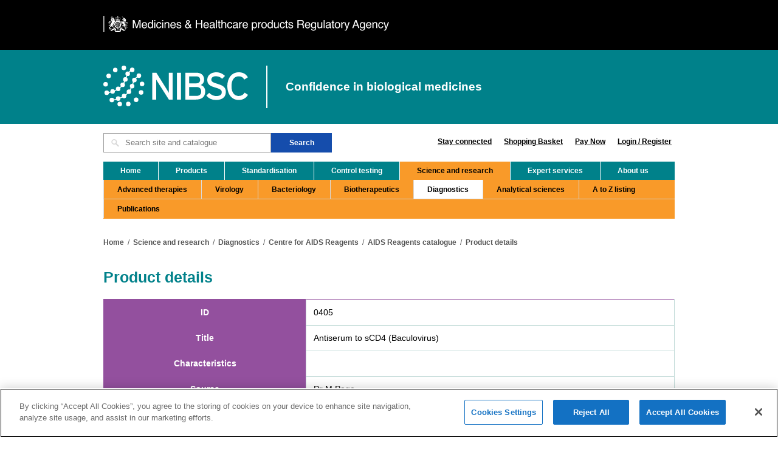

--- FILE ---
content_type: text/html; charset=utf-8
request_url: https://nibsc.org/science_and_research/idd/cfar/reagents_catalogue/product_details.aspx?ID=0405
body_size: 6653
content:


<!DOCTYPE html>
<html lang="en">

<head id="ctl00_Head1"><meta http-equiv="X-UA-Compatible" content="IE=edge" />

  <!-- Meta
    ======================================================================== -->
  <meta http-equiv="Content-Type" content="text/html; charset=UTF-8" /><meta name="viewport" content="width=device-width, initial-scale=1" />


<!-- MetaIcons Start
======================================================================== -->

<link rel="apple-touch-icon" sizes="76x76" href="/meta/apple-touch-icon.png">
<link rel="icon" type="image/png" sizes="32x32" href="/meta/favicon-32x32.png">
<link rel="icon" type="image/png" sizes="16x16" href="/meta/favicon-16x16.png">
<meta name="msapplication-TileColor" content="#da532c">
<meta name="theme-color" content="#ffffff"> 
        

<!-- MetaIcons / End -->


  <!-- Title
    ======================================================================== -->
  <title>
	NIBSC - Product details
</title><meta name="description" content="" \>
<meta name="keywords" content="" \>


  <!-- CSS Styles
    ======================================================================== -->
  <link rel="stylesheet" href="/css/app.css?ver=0.1" media="screen" /><link rel="stylesheet" href="../../../../css/jquery.bxslider.css" media="screen" />

  <!-- JavaScript
    ======================================================================== -->
  <script src="/js/jquery-3.6.0.min.js"></script>
  <script src="/js/jquery.cycle.all.js"></script>
  <!-- <script src="/js/retina.js"></script> -->
  <script src="/js/jquery-cookie.js"></script>
  <script src="/js/jquery.bxslider.js"></script>
  <script src="/js/bootstrap-5.1.3.min.js"></script>
  <script>
    function changeText(e) {
      var txt = e.value;
      if (txt == "") {
        e.value = "Search site and catalogue";
      } else if (txt == "Search site and catalogue") {
        e.value = "";
      }
    }
    $(document).ready(function () {
      if ($.cookie("TEXT_SIZE")) {
        $("body").addClass($.cookie("TEXT_SIZE"));
      }
    });
  </script>

  <script type="text/javascript">
    $(document).ready(function () {
      $('.bxslider').bxSlider({
        auto: true,
        autoControls: true
      });
    });
  </script>

  <!-- OneTrust Cookies Consent Notice start for nibsc.org --><script src="https://cdn-ukwest.onetrust.com/scripttemplates/otSDKStub.js"  type="text/javascript" charset="UTF-8" data-domain-script="80b94548-fa5b-4d8a-af9b-882be9fb23e7" ></script><script type="text/javascript">function OptanonWrapper() { }</script><!-- OneTrust Cookies Consent Notice end for nibsc.org -->
<meta name="generator" content="Generated by Envisage CMS version 4.68" /></head>

<body class="standard">
  <!-- Google Tag Manager -->
  <noscript><iframe src="//www.googletagmanager.com/ns.html?id=GTM-NHFLJZ" height="0" width="0"
      style="display:none;visibility:hidden"></iframe></noscript>
  <script>
    (function (w, d, s, l, i) {
      w[l] = w[l] || [];
      w[l].push({
        'gtm.start': new Date().getTime(),
        event: 'gtm.js'
      });
      var f = d.getElementsByTagName(s)[0],
        j = d.createElement(s),
        dl = l != 'dataLayer' ? '&l=' + l : '';
      j.async = true;
      j.src =
        '//www.googletagmanager.com/gtm.js?id=' + i + dl;
      f.parentNode.insertBefore(j, f);
    })(window, document, 'script', 'dataLayer', 'GTM-NHFLJZ');
  </script>
  <!-- End Google Tag Manager -->

  <form method="post" action="/science_and_research/idd/cfar/reagents_catalogue/product_details.aspx?ID=0405" id="aspnetForm">
<div class="aspNetHidden">
<input type="hidden" name="__EVENTTARGET" id="__EVENTTARGET" value="" />
<input type="hidden" name="__EVENTARGUMENT" id="__EVENTARGUMENT" value="" />
<input type="hidden" name="__LASTFOCUS" id="__LASTFOCUS" value="" />
<input type="hidden" name="__VIEWSTATE" id="__VIEWSTATE" value="/[base64]/////w9kGAIFHl9fQ29udHJvbHNSZXF1aXJlUG9zdEJhY2tLZXlfXxYBBRFjdGwwMCRjdGwxMSRjdGwwMAUcY3RsMDAkaGVhZGVyJGN0bDAyJExpc3RWaWV3MQ8UKwAOZGRkZGRkZBQrAAFkAgFkZGRmAv////8PZAFTdhftHfunRpgTB41fskMi6hALR/XZ9NZv2H7Isnty" />
</div>

<script type="text/javascript">
//<![CDATA[
var theForm = document.forms['aspnetForm'];
if (!theForm) {
    theForm = document.aspnetForm;
}
function __doPostBack(eventTarget, eventArgument) {
    if (!theForm.onsubmit || (theForm.onsubmit() != false)) {
        theForm.__EVENTTARGET.value = eventTarget;
        theForm.__EVENTARGUMENT.value = eventArgument;
        theForm.submit();
    }
}
//]]>
</script>


<script src="/WebResource.axd?d=-APzdYsZdpnyTB7fT6cbr0rHNrGahAU6ytdPSYHXIy5ARIeufqNwU-cI_YPrZh8BUixzg7_sHbrUFOHSIqvydz7NIH8H_E-W8b0OurlCOVg1&amp;t=638563308220000000" type="text/javascript"></script>


<script src="/ScriptResource.axd?d=8Zd5rhV6wHCrMsIPfYck0Uyz6Mjcy2FQ9d-gDwdAHC9jacod15tnbO9OjqD_h9X2d7El1J_GBOLHp9OqHanZ9NKNIUUh8ELDiACKkIANIJ41Hz5bc4T2gf-6Vah6Vfup0&amp;t=ffffffffafdfa956" type="text/javascript"></script>
<script src="/ScriptResource.axd?d=tLvwoiNssh-ca8Zf-M433RL-dKtx2RrDtE1wAIs8CB5fpGCmrmezCo_xDAT6YS7GJ10PQOWQX0JwC0OFw1mOBEVMc-aMyBdd0zA74t_MWqGAdXxsoNQLnPYVaFSb5czvfDkwgPhgvn5pBi3wGKefAg2&amp;t=ffffffffafdfa956" type="text/javascript"></script>
<div class="aspNetHidden">

	<input type="hidden" name="__VIEWSTATEGENERATOR" id="__VIEWSTATEGENERATOR" value="CA0B0334" />
</div><script type="text/javascript">
//<![CDATA[
Sys.WebForms.PageRequestManager._initialize('ctl00$ctl21', 'aspnetForm', [], [], [], 90, '');
//]]>
</script>


    

<nav aria-label="Skip to main content">
  <a title="Skip to content" class="skip-to-content-link" href="#main-content">
    Skip to content
  </a>
</nav>
    

<div aria-label="MHRA header" class="header-mhra">
  <div class="header-wrapper">
    <img class="mhra-logo" src="/images/logos/MHRA-logo-recreated.svg" alt="Medicines & Healthcare products Regulatory Agency" width="600" height="35" />
  </div>
</div>
    

<nav aria-label="Logo header" class="header-nibsc">
  <div class="header-wrapper">
    <a href="/" class="nibsc-logo">
      <img src="/images/logos/NIBSC-logo-white.svg" alt="The National Institute for Biological Standards and Control" width="472" height="133" />
    </a>
    <h1>Confidence in biological medicines</h1>
  </div>
</nav>

    <div id="Body_Wrapper">
      <header>
        <div class="header-wrapper">
          <div id="SearchWrapper">
            

<!-- TopSearchBox Start
======================================================================== -->

<div id="Search">
    <div id="SearchBox">
        <input name="ctl00$ctl11$SearchTerms" type="text" id="ctl00_ctl11_SearchTerms" class="textbox" Placeholder="Search site and catalogue" aria-label="Search site and catalogue text box" />
        <!-- <input type="image" name="ctl00$ctl11$ctl00" class="SearchBtn" src="/images/content/Search_Btn.png" alt="Search submit button" /> -->
        <input type="button" name="ctl00$ctl11$Button1" value="Search" onclick="javascript:__doPostBack(&#39;ctl00$ctl11$Button1&#39;,&#39;&#39;)" id="ctl00_ctl11_Button1" class="SearchBtn" />
        <div class="clear"></div>
    </div>
</div>   
        

<!-- TopSearchBox / End -->
            

<nav id="GlobalNav" aria-label="Quick links">
	<ul>
        <li><a href = "/about_us/stay_connected.aspx">Stay connected</a></li>
		<li><a href="/products/place_new_order.aspx">Shopping Basket</a></li>
        <li><a href="https://www.gov.uk/payments/nibsc/pay-now">Pay Now</a></li>
        
                <li><a href="/login">Login / Register</a></li>
            
    </ul>
	<div class="clear"></div>
</nav>

          </div>
          <div class="clear"></div>
        </div>
        <nav id="Menu" aria-label="Main menu">
          
        <ul>
           <li class="">
                <a href="/">Home</a>
           </li>
    
        <li class="nav ">
            <a href="/products.aspx">Products</a>           
        </li>
    
        <li class="nav ">
            <a href="/standardisation.aspx">Standardisation</a>           
        </li>
    
        <li class="nav ">
            <a href="/control_testing.aspx">Control testing</a>           
        </li>
    
        <li class="nav active ">
            <a href="/science_and_research.aspx">Science and research</a>           
        </li>
    
        <li class="nav ">
            <a href="/expert_services.aspx">Expert services</a>           
        </li>
    
        <li class="nav last">
            <a href="/about_us.aspx">About us</a>           
        </li>
    
        </ul>
    


          <select name="ctl00$ctl14$MobileMenuDropDown" onchange="javascript:setTimeout(&#39;__doPostBack(\&#39;ctl00$ctl14$MobileMenuDropDown\&#39;,\&#39;\&#39;)&#39;, 0)" id="ctl00_ctl14_MobileMenuDropDown" aria-label="Main menu">
	<option selected="selected" value="Menu">Menu</option>
	<option value="/products.aspx">Products</option>
	<option value="/standardisation.aspx">Standardisation</option>
	<option value="/control_testing.aspx">Control testing</option>
	<option value="/science_and_research.aspx">Science and research</option>
	<option value="/expert_services.aspx">Expert services</option>
	<option value="/about_us.aspx">About us</option>

</select>
        </nav>
        <div id="SubMenu">
          
        <ul>            
    
		    <li>
                <a href="/science_and_research/advanced_therapies.aspx" class="">Advanced therapies</a>                
		    </li>	        
    
		    <li>
                <a href="/science_and_research/virology.aspx" class="">Virology</a>                
		    </li>	        
    
		    <li>
                <a href="/science_and_research/bacteriology.aspx" class="">Bacteriology</a>                
		    </li>	        
    
		    <li>
                <a href="/science_and_research/biotherapeutics.aspx" class="">Biotherapeutics</a>                
		    </li>	        
    
		    <li>
                <a href="/science_and_research/idd.aspx" class="active">Diagnostics</a>                
		    </li>	        
    
		    <li>
                <a href="/science_and_research/analytical_sciences.aspx" class="">Analytical sciences</a>                
		    </li>	        
    
		    <li>
                <a href="/science_and_research/a_to_z_listing.aspx" class="">A to Z listing</a>                
		    </li>	        
    
		    <li>
                <a href="/science_and_research/publications.aspx" class="">Publications</a>                
		    </li>	        
    
        </ul>
    
          <select name="ctl00$ctl16$MobileSubMenuDropDown" onchange="javascript:setTimeout(&#39;__doPostBack(\&#39;ctl00$ctl16$MobileSubMenuDropDown\&#39;,\&#39;\&#39;)&#39;, 0)" id="ctl00_ctl16_MobileSubMenuDropDown">
	<option selected="selected" value="Sub Menu">Sub Menu</option>

</select>
          <div class="clear"></div>
        </div>
        <div class="clear"></div>
      </header>

      <main id="main-content">
        

<!-- Start of breadcrumb wrapper -->
<div class="breadcrumb_wrapper">
    <!-- Start of breadcrumb -->
    <div class="breadcrumb">
        
                <ul>
            
                <li><a href="/">Home</a>&nbsp; / &nbsp;</li>
            
                <li><a href="/science_and_research.aspx">Science and research</a>&nbsp; / &nbsp;</li>
            
                <li><a href="/science_and_research/idd.aspx">Diagnostics</a>&nbsp; / &nbsp;</li>
            
                <li><a href="/science_and_research/idd/cfar.aspx">Centre for AIDS Reagents</a>&nbsp; / &nbsp;</li>
            
                <li><a href="/science_and_research/idd/cfar/reagents_catalogue.aspx">AIDS Reagents catalogue</a>&nbsp; / &nbsp;</li>
            
                <li><a href="/science_and_research/idd/cfar/reagents_catalogue/product_details.aspx">Product details</a></li>
            
                </ul>
            
    </div><!-- End of breadcrumb -->
    <div class="clear"></div>
</div><!-- End of breadcrumb wrapper -->
        <div id="Content">
          <div id="banner">
	<div>
		<h2>Product details</h2>
	</div>
</div>

          <div id="header">
	<div>
		



        
        <table id="productsTable" style="width:100%">
        <tr><th>ID</th><td>0405</td></tr>
        <tr><th>Title</th><td>Antiserum to sCD4 (Baculovirus)</td></tr>
        
        <tr><th>Characteristics</th><td></td></tr>
        <tr><th>Source</th><td>Dr M Page</td></tr>
        <tr><th>Reference</th><td></td></tr>
        </table>
        <div id="pdficon">
            <a href='/CFAR Datasheets/0405.pdf'><img src='/../../images/blue_pdf.jpg'/></a>
        </div>
    
    

	</div>
</div>

          <div id="toppic">
	<div>
		&nbsp;
	</div>
</div>

          <div id="text">
	<div>
		&nbsp;
	</div>
</div>

          <div id="main">
	<div>
		&nbsp;
	</div>
</div>

          <div class="clear"></div>
        </div>
        <div class="clear"></div>
        

<section class="quick-links mt-5">
    <ul>
        
    </ul>
</section>
      </main>

      <footer id="FooterG" class="footer-light">
        

<div id="FooterBottom">
	<div class="FooterBottomList">
		<ul>	
			<li><a href="/about_us/careers_and_vacancies.aspx">Careers</a></li>
			<li><a href="/terms_and_conditions.aspx">Terms and conditions</a></li>
			<li><a href="/accessibility.aspx">Accessibility</a></li>
			<li><a href="/about_us/privacy_notice.aspx">Privacy notice</a></li>
			<li><a href="/cookie_information.aspx">Cookies</a></li>
			<li><a href="/site_map.aspx">Sitemap</a></li>
		</ul>
	</div>
</div>
	
      </footer>
    </div>
  </form>

</body>

</html>


--- FILE ---
content_type: text/css
request_url: https://nibsc.org/css/app.css?ver=0.1
body_size: 21459
content:
html,body,div,span,applet,object,iframe,h1,h2,h3,h4,h5,h6,p,blockquote,pre,a,abbr,and,address,cite,code,del,dfn,em,img,ins,kbd,q,s,samp,small,strike,strong,sub,sup,tt,var,b,u,i,dl,dt,dd,ol,ul,li,fieldset,form,label,legend,table,caption,tbody,tfoot,thead,tr,th,td,article,aside,canvas,details,embed,figure,figcaption,footer,header,hgroup,menu,nav,output,ruby,section,summary,time,mark,audio,video,textarea,select{margin:0;padding:0;outline:0;border:0;background:transparent;vertical-align:baseline;font-size:100%}article,aside,details,figcaption,figure,footer,header,hgroup,menu,nav,section{display:block}abbr[title],dfn[title]{border-bottom:1px dotted;cursor:help}blockquote,q{quotes:none}blockquote:before,blockquote:after,q:before,q:after{content:none}del{text-decoration:line-through}mark{background-color:#ffffb3;font-style:italic}input,select{vertical-align:middle}ins{background-color:red;color:white;text-decoration:none}ol,ul{list-style:none}table{border-spacing:0;border-collapse:collapse}.clear{display:block;visibility:hidden;clear:both;overflow:hidden;width:0;height:0}.clearfix:after{display:block;visibility:hidden;clear:both;width:0;height:0;content:' ';font-size:0;line-height:0}* html .clearfix,:first-child+html .clearfix{zoom:1}hr{background:none repeat scroll 0 0 rgba(0,0,0,0);clear:both;border-top:1px dotted #00A8BA;height:1px;margin-bottom:10px;padding:0}ul,ol,dl{position:relative}a:focus{outline:3px solid #000;background-color:#fff;color:#000 !important}.three_third_first_home a{color:black !important;text-decoration:none;display:inline-block}.three_third_first_home h2{position:absolute;top:350px;left:0px;width:96.4%;color:#fff;background-color:rgba(0,0,0,0.5);filter:progid:DXImageTransform.Microsoft.gradient(GradientType=1, startColorstr='#7F000000', endColorstr='#7F000000');bottom:0;padding:5px 5px 5px 10px;display:block;z-index:10}.three_third_first_home{width:100%;position:relative;z-index:0;clear:left;margin-left:0;float:left}#SliderG_Wrapper{min-width:200px;overflow:hidden;box-shadow:0 0 5px #888;background-color:black;height:300px}#SliderG_Wrapper>img{display:none}@media only screen and (min-width: 751px){#SliderG_Wrapper{height:400px}}#SliderG_Wrapper img{width:100%;height:auto;margin-bottom:-3px}#SlidesG{height:100%}#SlidesG .item img{width:100%}#SlidesG .item .info{position:absolute;left:0;bottom:0;background:url("../images/content/Slider_LayerG.png") repeat-x scroll center left transparent;height:auto;width:100%;padding:5px 0px;font-size:28px}#SlidesG .item .info p{color:#fff;font-size:16px;font-weight:bold;margin:5px 15px 5px 15px;line-height:1.4}@media only screen and (min-width: 751px){#SlidesG .item .info p{font-size:21px}}#SlidesG a{text-decoration:none}#SliderG_Nav{position:absolute;top:20px;left:1px;width:55%;height:70px;z-index:9999;margin-bottom:0}#SliderG_Nav ul{margin-bottom:0;margin-left:5%}#SliderG_Nav ul li{float:left;margin-right:4.7%}#SliderG_Nav ul li img{border:3px solid #fff;box-shadow:0 0 4px #888;height:50px;width:81px}#SliderG,#SliderG .item{width:100% !important;height:auto !important}#SliderG_RightNext{visibility:hidden;position:absolute;top:50%;right:20px;width:70px;height:70px;z-index:9999;margin-bottom:0}#SliderG_LeftNext{visibility:hidden;position:absolute;top:50%;left:20px;width:70px;height:70px;z-index:9999;margin-bottom:0}#SliderG_Pause{position:absolute;top:20px;right:10px;width:70px;height:70px;z-index:9999;margin-bottom:0}.SliderG_nav_button{max-width:9%}#SliderG_Wrapper .item{background:black;height:100%}#SliderG_Wrapper .item a{display:block;height:100%}#SliderG_Wrapper .item a img{-o-object-fit:cover;object-fit:cover;height:100%}@media only screen and (max-width: 800px){#SliderG_Nav{width:70%}}@media only screen and (max-width: 750px){#SliderG_Nav{visibility:hidden}#SliderG_Pause{top:5%;right:20px}#SliderG_RightNext{visibility:visible;top:34%}#SliderG_LeftNext{visibility:visible;top:34%}}@media only screen and (max-width: 550px){#SliderG_RightNext{visibility:visible;top:5%;left:70px}#SliderG_LeftNext{visibility:visible;top:5%;left:20px}}.three_third_second_home{float:left}.aboutusHomeG{background-color:#e7e8e7;width:100%;height:auto;padding:10px 0 10px 0;font-family:Arial, sans-serif;font-size:14pt;color:#007285}.aboutusHomeG p{margin-bottom:0px;color:#000}#HomeBottomG{margin-top:10px;margin-bottom:20px;width:100%;display:flex;flex-wrap:wrap;justify-content:center}#HomeBottomG h1{border-bottom:10px solid #d5d1ce;font-size:1.6em;padding-top:0.2em;margin-bottom:20px}#HomeBottomG .envisage_area_parent{float:left;width:32%;padding:0 5px;height:336px;overflow-y:auto;margin-top:4px}#HomeBottomG .envisage_area_parent h1 a:link,a:visited{text-decoration:none}#HomeBottomG .envisage_area_parent img{margin-left:auto;margin-right:auto;margin-top:-12px;display:block;height:155px;width:100%;max-width:300px}#HomeBottomG .envisage_area_parent p{margin-bottom:0px;line-height:15px;font-size:14px}#HomeBottomG .envisage_area_parent a:link{color:#00818A}#HomeBottomG .envisage_area_parent h2,h3,h4,h5,h6{margin:0}.one_thirdG{padding:0 5px;width:100%;margin-top:10px;text-align:center;box-sizing:border-box;border-bottom:1px solid lightgrey}.one_thirdG>div{height:100%}@media only screen and (min-width: 751px){.one_thirdG{width:50%}.one_thirdG:nth-child(even){border-left:1px solid lightgray}}@media only screen and (min-width: 941px){.one_thirdG{width:33.333%;border-left:none;text-align:left}.one_thirdG:nth-child(even){border-left:none}.one_thirdG:nth-child(3n-1){border-left:1px solid lightgray;border-right:1px solid lightgray}}.one_thirdG h1 a:link,a:visited{text-decoration:none}.one_thirdG img{margin-left:auto;margin-right:auto;margin-top:-12px;display:block;height:155px;width:100%;max-width:300px}.one_thirdG a:link{color:#00818A;text-decoration:none}.one_thirdG a:hover{color:#00818A;text-decoration:underline}.one_thirdG h1,h2,h3,h4,h5,h6{margin:0}.one_thirdG h6{font-size:14px}#AboutUsG{font-size:16px;margin-left:13px}@media only screen and (max-width: 500px){.FooterColumnG{width:47%}}@media only screen and (max-width: 400px){.FooterColumnG{width:100%}}.FooterColumnGText{margin-left:auto;margin-right:auto;width:90%}.FooterColumnGText .darker-font{font-weight:bold}.FooterColumnGText .darker-font-margin{font-weight:bold;margin-top:15px}.FooterColumnG h5{color:white;margin:10px 0px 10px 5px;overflow:hidden}.FooterColumnG h2{color:white;margin:10px 0px 10px 5px;font-size:14px}.FooterColumnG ul{float:left;width:100%;margin-top:10px}.FooterColumnG ul li{float:left;list-style:none outside none;min-width:100%}.FooterColumnG ul li a{color:white;font-style:normal;text-decoration:none;padding:3px 0;display:inline-block}.FooterColumnG ul li a:hover{text-decoration:underline}.FooterColumnG ul li a img{max-height:1em;margin-right:5px}.stayconnected ul{margin-top:0px}.stayconnected ul li{margin:10px 0px}.promoBoxes{background-color:#E7E8E7;font-family:Arial, sans-serif;font-size:14pt;padding-bottom:2px;text-align:center;color:#00818A;margin-bottom:5px;margin-top:0}.two_third_first_home a{color:black !important;text-decoration:none}.two_third_first_home h2{position:absolute;top:350px;left:0px;width:96.4%;color:#fff;background-color:rgba(0,0,0,0.5);filter:progid:DXImageTransform.Microsoft.gradient(GradientType=1, startColorstr='#7F000000', endColorstr='#7F000000');bottom:0;padding:5px 5px 5px 10px;display:block;z-index:10}#overprint{display:block}.HomeBottom{margin-top:20px}.HomeBottom H2{border-bottom:10px solid #d5d1ce;font-size:1.6em;padding-top:0.2em}.aboutusHome{background-color:#e7e8e7;width:97%;margin-top:5px;position:absolute;height:155px;padding:5px;font-family:Arial, sans-serif;font-size:14pt;color:#00818A}.BannerItem{background-color:#93509E;margin-top:10px;margin-bottom:10px}.BannerItem h2{color:#FFE599}html{overflow-x:hidden;width:100%;height:100%}body{overflow-x:hidden;overflow-y:auto;color:#000000;font:12px "Helvetica Neue", Helvetica, Arial, sans-serif;-webkit-font-smoothing:antialiased}#Content p,#Content div{font-size:14px;line-height:22px;padding-right:5px}.medium #Content p,.medium #Content div{font-size:16px;line-height:24px}.large #Content p,.large #Content div{font-size:18px;line-height:26px}#Content a{color:#031F73;text-decoration:underline}::-moz-selection{background:#6a6a6a;color:#fff;text-shadow:none}::selection{background:#6a6a6a;color:#fff;text-shadow:none}h1{font-size:28px;margin-bottom:20px}.medium h1{font-size:30px;margin-bottom:20px}.large h1{font-size:32px;margin-bottom:20px}h2{font-size:25px;margin-bottom:20px}.medium h2{font-size:27px;margin-bottom:20px}.large h2{font-size:29px;margin-bottom:20px}h3{font-size:22px;margin-bottom:10px}.medium h3{font-size:24px;margin-bottom:20px}.large h3{font-size:26px;margin-bottom:20px}h4{font-size:16px}.medium h4{font-size:18px}.large h4{font-size:20px}h5{font-size:14px}.medium h5{font-size:16px}.large h5{font-size:18px}h6{font-size:12px}.medium h6{font-size:14px}.large h6{font-size:16px}h1,h2,h3,h4,h5,h6,.h1,.h2,.h3,.h4,.h5,.h6{color:#00818A;line-height:1.3em}h1.headline,h2.headline,h3.headline{margin-bottom:25px}h4.headline,h5.headline,h6.headline{margin-bottom:15px}.inline-border{position:relative;display:block;margin:0 0 40px;color:#959595;text-align:center;text-transform:uppercase;letter-spacing:2px;font-weight:200}.inline-border:before,.inline-border:after{position:absolute;top:50%;left:0;width:25%;height:1px;background:#ececec;content:''}.inline-border:after{right:0;left:auto}small{font-size:11px}p,pre,dl,dd,table,fieldset{margin-bottom:20px;line-height:22px}object,video{display:block;height:auto}.clear{clear:both}.categoriesTable th a:link{color:#fff !important}#loginScreen{background-color:#9C61AD;margin:20px;color:#fff;padding:10px;width:250px}.one_half,.one_half_first,.one_third,.one_third_first,.two_third,.two_third_first,.one_fourth,.one_fourth_first,.three_fourth,.three_fourth_first,.one_fifth,.one_fifth_first,.two_fifth,.two_fifth_first,.three_fifth,.three_fifth_first,.four_fifth,.four_fifth_first,.one_sixth,.one_sixth_first{color:#6a6a6a;font:12px/16px "Helvetica Neue", Helvetica, Arial, sans-serif}.one_half{width:48%}.one_half_home{width:47%}.one_third{width:30%}.two_third{width:65%}.one_fourth{width:23%}.three_fourth{width:74%}.one_fifth{width:16.8%}.two_fifth{width:37.6%}.three_fifth{width:58.4%}.four_fifth{width:79%}.one_sixth{width:13.33%}.one_half,.one_third,.two_third,.three_fourth,.one_fourth,.one_fifth,.two_fifth,.three_fifth,.four_fifth,.one_sixth,.one_third_bottom{position:relative;float:left;margin-right:18px}.one_half{position:relative;float:left;margin-right:20px}.one_third{margin-left:5%}.one_half_first{width:48%;position:relative;clear:left;margin-left:10px;float:left;margin-right:20px}.one_third_last{width:30%;position:relative;float:right;height:auto;padding:10px;background:url("../images/backgrounds/3rdcolumnbackground.jpg") repeat-y}.one_third_last_home{width:33.6%;float:left;height:auto}.one_half_home{float:left;margin-right:2px;position:relative;margin-top:0}.one_third_first,.one_third_first_bottom{width:30%;position:relative;clear:left;margin-right:10px;float:left}.one_third_first_bottom,.one_third_bottom{margin-top:25px}.one_fourth_first{width:23%;position:relative;clear:left;margin-left:0;float:left;margin-right:18px}.one_fifth_first{width:16.8%;position:relative;clear:left;margin-left:0;float:left}.one_sixth_first{width:13.33%;position:relative;clear:left;margin-left:0;float:left}.two_third_first{width:65.33%;position:relative;clear:left;margin-left:0;float:left}.two_third_first_home{width:65.33%;position:relative;clear:left;margin-left:0;float:left}.three_fourth_first{width:74%;position:relative;clear:left;margin-left:0;float:left}.two_fifth_first{width:37.6%;position:relative;clear:left;margin-left:0;float:left}.three_fifth_first{width:58.4%;position:relative;clear:left;margin-left:0;float:left}.four_fifth_first{width:79%;position:relative;clear:left;margin-left:0;float:left}div .first{clear:left;margin-left:0}.categoriesTable{background-color:#f3f3f3;border:solid 1px black;padding:5px}.categoriesTable td{border:solid 1px black;padding:5px}.categoriesTable th{background-color:#93509e;padding:5px;border:solid 1px #fff;color:#fff}body{background:url("../images/backgrounds/body.jpg") repeat-x scroll top left #fff}#Body_Wrapper{width:940px;position:relative;margin:0 auto}#Menu select,#SubMenu select{background-color:#fff;background-image:url("../images/content/Menu_blue.png");background-position:10px center;background-repeat:no-repeat;border:medium none;color:#000;display:block;font-size:18px;height:48px;margin:0 auto;padding:11px 10px 10px 50px;width:100%;border-bottom:1px solid lightgray}#Menu select option,#SubMenu select option{background-color:#fff}@media only screen and (min-width: 960px){#Menu select,#SubMenu select{display:none}}#Menu select{border-top:1px solid lightgray;box-shadow:0px 0px 15px 5px rgba(0,0,0,0.08)}#SubMenu select{background-color:#f0f0f0}#SubMenu{background-color:#f99a29}#Menu ul{margin:0;padding:0;height:30px;width:100%;background-color:#00818A;display:none}@media only screen and (min-width: 960px){#Menu ul{display:block}}#Menu ul li{float:left;height:100%;list-style:none outside none;margin-bottom:0;padding-left:0;padding-right:0;border-right:1px solid #fff}#Menu ul li:last-child{border-right:none}#Menu ul li.first{background:none}#Menu ul li a{float:left;height:100%;list-style:none outside none;margin-bottom:0;padding-left:28px;padding-right:28px;line-height:30px;color:#fff;text-decoration:none;font-weight:bold;font-size:1em;vertical-align:middle}#Menu ul li a:active,#Menu ul li a:focus{position:relative;z-index:1}#Menu ul li a:hover{color:#000 !important;background-color:#fff}#Menu ul li.active a{color:#000 !important;background-color:#f99a29}#SubMenu ul li.first{background:none}#SubMenu ul{margin:0;padding:0;height:32px;background-color:#f99a29;border-bottom:solid 1px #cfcfcf;display:none}@media only screen and (min-width: 960px){#SubMenu ul{display:block}}#SubMenu ul li{float:left;height:100%;list-style:none outside none;margin-bottom:1px;padding-left:0px;background:url("../images/content/Menu_Divide.png") no-repeat scroll top left transparent}#SubMenu ul li a{background:url("../images/content/Menu_Divide.png") no-repeat scroll top left transparent;background-color:#f99a29;float:left;height:100%;list-style:none outside none;margin-bottom:0;padding-left:23px;padding-right:23px;line-height:32px;color:#000;text-decoration:none;font-weight:bold;font-size:1em}#SubMenu ul li a.active,#SubMenu ul li a:focus{color:#000;background-color:#fff;position:relative;z-index:1}#SubMenu a:hover{color:#000;background-color:#fff}#Science_top_level ul{height:30px;width:100%}#Science_top_level ul li{float:left;height:150px;list-style:none outside none;margin-bottom:0;padding-left:0px;padding-right:10px;margin-bottom:50px;display:block}#Science_top_level ul li a{background:#e7e8e7 url("../images/bcg.jpg") no-repeat scroll 0 70px;color:#555;float:left;height:185px;list-style:none outside none;margin-bottom:0;text-align:center;text-decoration:none;font-weight:bold;font-size:1em !important;width:150px;line-height:1.2em;padding-top:8px;border-radius:10px}.standard #Banner .two_third #banner img{box-shadow:0 0 5px #888;padding:0}#information h2{background:black}.blue_block h1{color:#fff;margin-bottom:30px}.blue_block h2,.blue_block h3,.blue_block h4{color:#fff}.blue_block p{color:#fff;margin-bottom:15px}.blue_block a{color:#fff}.blue_block ul{margin:0;padding:5px 0 0 5px}.blue_block ul li{margin-bottom:6px}.blue_block ul li a{font-weight:bold;text-decoration:none;font-size:13px}.blue_block{background:url("../images/content/BluBox_background.png") repeat-x scroll center left}#intro{padding:5px;font-size:10pt;font-weight:500}.blue_block ul li a:hover{text-decoration:underline}#Banner{margin-bottom:15px;height:auto}#Slider_Wrapper{height:344px;overflow:hidden;box-shadow:0 0 5px #888;width:621px}#Slides .item{width:100%}#Slides .item img{width:100%;height:100%}#Slides .item .info{position:absolute;left:0;top:0;background:url("../images/content/Slider_Layer.png") repeat-x scroll center left transparent;height:225px;width:144px;padding:15px}#Slides .item .info p{color:#fff;font-size:13px;font-weight:bold}#Slides a{text-decoration:none}#Slider_Nav{bottom:0;position:absolute;left:0;width:100%;background:url("../images/content/Slider_Thumb_Back.png") repeat scroll center left transparent;padding:10px 0;height:70px;z-index:9999;margin-bottom:0}#Slider_Nav ul{margin-bottom:0;margin-left:5%}#Slider_Nav ul li{float:left;margin-right:4.7%}#Slider_Nav ul li img{border:3px solid #fff;box-shadow:0 0 4px #888;height:64px;width:107px}#Content{margin-bottom:40px}ul li{margin-bottom:8px}ul{margin-bottom:20px;margin-left:5px}#Slider,#Slider .item{width:100% !important}#FeaturePanels{margin-bottom:20px}.FeaturePanel{float:left;width:48%;margin-right:4%;height:170px;position:relative;margin-bottom:40px;box-shadow:0 0 5px #888}.FeaturePanel.last{margin-right:0}.FeaturePanel img{height:100%;width:100%}.FeaturePanel .info{background:url("../images/content/FeaturePanel_Text_Back.png") repeat scroll center left transparent;width:90%;padding:10px 5%;height:66px;position:absolute;bottom:0;left:0}.FeaturePanel .info h3{font-size:19px;margin-bottom:5px;line-height:21px}.FeaturePanel .info p{color:#00A8BA;font-size:11px;line-height:14px;margin-bottom:0}#Footer{margin-bottom:25px;margin-top:50px;width:940px}#FooterMenu{width:100%}#FooterMenu ul{float:left;margin:0 0 38px;padding:0}#FooterMenu ul li{float:left;height:16px;list-style:none outside none;margin-bottom:0;padding-left:0px;padding-right:35px}#FooterMenu ul li.last{padding-right:0}#FooterMenu ul li a{color:#00a8ba;font-size:12px;font-style:normal;font-weight:bold;text-decoration:none}.productsTable{position:relative;float:left;width:225px;padding:10px}.productsTable th{border-bottom:solid 1px black;padding-bottom:5px;text-align:center}.productsTable td{padding-bottom:5px}#leftColumn{width:225px;float:left}#categoryTable{width:680px;border:solid 1px black}.verticalSeparator{width:1px;border-left:solid 1px black;height:500px;float:left}table.ImmTS_Default{background-color:#FFFFFF;border-collapse:collapse;padding:0;width:100%}table.ImmTS_Default th,table.ImmTS_Default td{margin:2px;padding:2px}table.ImmTS_Default,table.ImmTS_Default th,table.ImmTS_Default td{border:1px solid #000000}table.ImmTS_Default th{background-color:#FFFFFF;color:#000000}table.ImmTS_Default tr{vertical-align:top}table.ImmTS_General{padding:0px;background-color:#FFFFFF;margin-left:auto}table.ImmTS_General th,table.ImmTS_General td{padding:6px;margin:2px;text-align:center}table.ImmTS_General,table.ImmTS_General th,table.ImmTS_General td{border:solid 2px #ffffff}table.ImmTS_General th{background-color:#93509E;color:#ffffff;padding:4px;text-align:center}table.ImmTS_General td{background-color:#f3f3f3;vertical-align:top}table.ImmTS_Products{padding:1px;background-color:#FFFFFF;border-collapse:collapse}table.ImmTS_Products th,table.ImmTS_General td{padding:2px;margin:2px;border-bottom:solid 1px #008998}table.ImmTS_Products,table.ImmTS_General th,table.ImmTS_General td{border:solid 2px #ffffff}table.ImmTS_Products th{background-color:#008998;color:#ffffff;padding:4px;text-align:left}table.ImmTS_Products{background-color:#f3f3f3;vertical-align:top}table.ImmTS_Products tr{border-bottom:solid 1px #008998}table.ImmTS_Business{padding:0px;background-color:#FFFFFF;border-collapse:collapse}table.ImmTS_Business th,table.ImmTS_Business td{padding:2px;margin:2px}table.ImmTS_Business,table.ImmTS_Business th,table.ImmTS_Business td{border:solid 2px #ffffff}table.ImmTS_Business th{background-color:#008998;color:#ffffff;padding:4px;text-align:left}table.ImmTS_Business td{background-color:#f3f3f3;vertical-align:top}table.ImmTS_Finance{padding:0px;background-color:#FFFFFF;border-collapse:collapse}table.ImmTS_Finance th,table.ImmTS_Finance td{padding:2px;margin:2px}table.ImmTS_Finance,table.ImmTS_Finance th,table.ImmTS_Finance td{border:solid 2px #ffffff}table.ImmTS_Finance th{background-color:#3B6648;color:#ffffff;padding:4px;text-align:left}table.ImmTS_Finance td{background-color:#f3f3f3;vertical-align:top}.ddl{border:2px solid #7d6754;border-radius:5px;padding:3px;background-image:url("Images/Arrowhead-Down-01.png");background-position:88px;background-repeat:no-repeat;text-indent:0.01px;text-overflow:''}#productsTable{border-collapse:collapse;border:solid 1px #93509e;width:100%;margin-bottom:30px}#productsTable td{border-right:1px solid #C1DAD7;border-left:1px solid #C1DAD7;border-bottom:1px solid #C1DAD7;background:#fff;padding:6px 6px 6px 12px;color:Black}#productsTable th{padding:10px;color:#ffffff;background-color:#93509e}#Content div#header{margin-bottom:0px}#Content img{padding:0 10px 10px 0}#Content ul li{list-style-type:disc;margin-left:35px}#Content ol li{list-style-type:decimal;margin-left:35px}#banner ul li{list-style-type:disc;margin-left:35px}#banner ol li{list-style-type:decimal;margin-left:35px}#buttons{height:50px;float:right}#buttons a{color:#fff;text-decoration:none}tr.Hover td{background-color:#D5DFF4}.HighlightTable{width:100%}.HighlightTable td,.HighlightTable th{padding:3px 5px;border:none;text-align:left}.HighlightTable td{padding:3px 5px;border-bottom:1px solid #ddd}.cartButton{color:white;border:1px solid #ddd;font-weight:bold;padding:0px 20px;background:#008998;height:24px;line-height:24px;float:right}.cartButton:hover{background:#ddd;text-decoration:none}.label1{color:Red;font-weight:bold;line-height:50px}.blue_block ul.submenu{margin-left:10px;float:left}sub,sup{font-size:75%;line-height:0;position:relative;vertical-align:baseline}sup{top:-0.5em}sub{bottom:-0.25em}#Slides{width:622px;height:344px}#Slides .item img{width:622px;height:344px}div.buttons ul li{list-style:none !important;margin:0 0 5px 0 !important}div.buttons a{box-shadow:inset 0px 1px 0px 0px #00818A;background:url("../images/content/HomePageButton_background.png") repeat-x scroll center left;border-top-left-radius:0px;border-top-right-radius:0px;border-bottom-right-radius:0px;border-bottom-left-radius:0px;text-indent:0;border:none;display:inline-block;color:#ffffff !important;font-size:14px;font-weight:bold;font-style:normal;height:40px;line-height:40px;width:216px;text-decoration:none !important;text-align:center;text-shadow:1px 1px 0px #00818A}ul#sitemap li.level1{margin-left:44px}ul#sitemap li.level2{margin-left:54px}ul#sitemap li.level3{margin-left:74px}ul#sitemap li.level4{margin-left:84px}textarea{border:#e2e3ea solid 1px}.image-padding-right{padding-right:15px}#cellLines{border-collapse:separate;border:solid black 1px;border-radius:6px;-moz-border-radius:6px;position:relative;float:left;width:620px}#cellLines tr th{border-bottom:solid 1px black;padding:5px;text-align:left;width:30%;background-color:#B8E2EF}#cellLines tbody tr td{width:70%;padding:5px;border-bottom:solid 1px black;background-color:#DBF0F7}.standard #Banner .two_third #banner #pdficon img{margin-left:250px;width:100px;height:100px}.dropDown{float:left;margin:40px}table.passwordRecovery{border:1px solid black;background-color:#DBF0F7}.passwordRecovery td{text-align:left;height:50px;padding-left:10px;padding-right:10px;padding-top:10px}.passwordRecovery{font:bold 12px/30px arial}.label,.textbox{display:block}#standard{border-collapse:separate;border:solid black 1px;border-radius:6px;-moz-border-radius:6px;position:relative;float:left;width:620px}#standard tr th{border-bottom:solid 1px black;padding:5px;text-align:center;width:30%;background-color:#B8E2EF}#standard tbody tr td{width:70%;padding:5px;border-bottom:solid 1px black;background-color:#DBF0F7}.dropdownstyle{background:url("../images/content/Search_Back.png") no-repeat scroll left top #fff;float:right;margin-right:240px;margin:0 5px 40px 0;height:30px;max-width:240px;position:relative;width:230px;font-size:13px;padding-top:7px;color:#727171}.AreaLabel{font-size:1.2em;font-weight:600;float:left;margin-left:55px;margin-top:6px}#biography h4{color:black;font-size:14px;font-weight:600}#ScienceInfo h4{color:black;font-size:14px;font-weight:600}.atoz{background:#00818A;padding:5px !important;width:930px}.atoz a{margin-right:6px;background:none repeat scroll 0 0 #00818A;font-weight:600;color:white !important;padding:6px;text-decoration:none !important}.atoz ul li.active a{background:#DBF0F7 !important;color:black !important}.hover{background:#DBF0F7;color:black !important}#toppic h1{background:url("../images/backgrounds/header1backgroundscience.jpg");background-color:#93509E;color:#ffffff;padding:5px}#ContentBlock1 h1{background:url("../images/backgrounds/header1backgroundscience.jpg");background-color:#93509E;color:#ffffff;padding:5px}table.rssTable{margin:4px 15px;color:#fff}.rssTable td{vertical-align:top}.layoutWrapper{margin:0 auto;font-family:"Segoe UI", helvetica, arial, sans-serif;color:#eee;padding:10px;border:solid 1px black;width:430px;height:Auto}.rssDate{color:#000;font-size:8pt;border-bottom:solid 2px #D3D3D3}.rssHeadingDate{color:#999}.rssTitle a{font-size:12pt;color:#000;text-decoration:none}.rssHeader{font-size:36pt;line-height:25pt;color:#ee802f}.rssSubHeader{font-size:14pt !important;color:#00818A}.rssDescription{padding-left:5px;font-size:11pt;width:90%}.rssButtons{width:24px;height:24px;padding:0 10px}.message{display:inline-block;margin-left:215px;margin-top:20px}.rssTitle img{padding:0 !important}#azlistbox{width:100%;border:solid 1px #00818A}#azindex{background:#00818A;padding-top:7px;padding-bottom:6px;padding-right:5px}#azindex a:link{background:#00818A;padding:9.6px;color:#fff}#azindex a:hover{background:#f99a29;padding:9.6px;color:#fff}#azindex a:active{background-color:#fff;padding:9.6px;color:#000}#widget{background-color:#FDDC03;border-radius:25px}#toppic body{background:none}#widgetHeading{color:black !important}#marqueeScroller{background-color:white}.carousel-fade .carousel-inner .item{transition-property:opacity}.carousel-fade .carousel-inner .item{transition-duration:5s}.carousel-fade .carousel-inner .item,.carousel-fade .carousel-inner .active.left,.carousel-fade .carousel-inner .active.right{opacity:0}.carousel-fade .carousel-inner .active,.carousel-fade .carousel-inner .next.left,.carousel-fade .carousel-inner .prev.right{opacity:1}.carousel-fade .carousel-inner .next,.carousel-fade .carousel-inner .prev,.carousel-fade .carousel-inner .active.left,.carousel-fade .carousel-inner .active.right{left:0;transform:translate3d(0, 0, 0)}.carousel-fade .carousel-control{z-index:2}.carousel,.carousel-inner,.carousel-inner .item{height:100%}.item:nth-child(1){background:#FDDC03}.item:nth-child(2){background:#FDDC03}.container{padding-right:15px;padding-left:15px;margin-right:auto;margin-left:auto}.collapse{display:none}.collapse.in{display:block}.btn-success .badge{color:#5cb85c;background-color:#fff}.btn-info{color:#fff;background-color:#5bc0de;border-color:#46b8da}.btn-info:focus,.btn-info.focus{color:#fff;background-color:#31b0d5;border-color:#1b6d85}.btn-info:hover{color:#fff;background-color:#31b0d5;border-color:#269abc}.btn-info:active,.btn-info.active,.open>.dropdown-toggle.btn-info{color:#fff;background-color:#31b0d5;border-color:#269abc}.btn-info:active:hover,.btn-info.active:hover,.open>.dropdown-toggle.btn-info:hover,.btn-info:active:focus,.btn-info.active:focus,.open>.dropdown-toggle.btn-info:focus,.btn-info:active.focus,.btn-info.active.focus,.open>.dropdown-toggle.btn-info.focus{color:#fff;background-color:#269abc;border-color:#1b6d85}.btn-info:active,.btn-info.active,.open>.dropdown-toggle.btn-info{background-image:none}.btn-info.disabled:hover,.btn-info[disabled]:hover,fieldset[disabled] .btn-info:hover,.btn-info.disabled:focus,.btn-info[disabled]:focus,fieldset[disabled] .btn-info:focus,.btn-info.disabled.focus,.btn-info[disabled].focus,fieldset[disabled] .btn-info.focus{background-color:#5bc0de;border-color:#46b8da}.btn-info .badge{color:#5bc0de;background-color:#fff}.block-150{display:inline-block;width:150px}.block{display:inline-block}.little-padding-bottom{padding-bottom:10px}.skip-to-content-link{background:#ffffff;left:50%;padding:15px;position:absolute;transform:translateY(-140%);transition:transform 0.3s;z-index:100;color:#000;font-weight:bold;font-size:16px}.skip-to-content-link:focus{transform:translateY(0%);color:#000}@media only screen and (max-width: 960px){#Body_Wrapper{width:100%}#Menu ul li a{padding:0 18px;font-size:12px}#Banner{margin-bottom:25px}#Slider_Wrapper{width:100%}#Content{margin:0 5% 25px}#Content img{width:100%}#Slider_Nav ul li img{border:3px solid #FFFFFF;box-shadow:0 0 4px #888888;height:64px;width:87px}#Footer{width:90%;margin:0 5% 25px}div.buttons a{font-size:12px;width:165px;font-weight:normal}.one_third_last{margin-left:0px;float:left;width:100%}.one_third_last_home{margin-left:0px;float:left;width:100%;margin-top:300px}.two_third_first_home{margin-left:0px;float:left;width:100%}.aboutusHome{clear:both}.one_fourth_first,.one_fourth{float:left;width:100%}}@media only screen and (max-width: 767px){.one_third_first,.two_third{width:92%;margin:0 4% 15px}#Menu ul li a{font-size:12px;padding:0 12px}.blue_block{height:auto}.blue_block h1{margin-bottom:15px;font-size:22px;line-height:25px}#FeaturePanels{width:90%;margin-left:5%;margin-right:5%}.FeaturePanel .info h3{font-size:16px;line-height:20px}#SubMenu ul{display:none}.blue_block{padding-bottom:10px}}@media only screen and (max-width: 579px){#Slider_Wrapper{display:none}.two_third,.one_third_first{margin-bottom:0}#Menu ul li a{font-size:12px;padding:0 6px}#header{margin-bottom:15px}.FeaturePanel .info p{display:none}.FeaturePanel .info h3{font-size:16px;line-height:20px}.FeaturePanel .info{height:27px}#FooterMenu ul{display:block;float:none;margin:0 0 20px;padding:0;text-align:center}#FooterMenu ul li{display:inline-block;float:none;margin-bottom:0;padding-left:0;padding-right:15px;margin-bottom:10px}.standard #Banner .two_third img{display:none}}@media only screen and (max-width: 479px){#Menu ul li a{padding:0 10px;font-size:11px}.FeaturePanel{width:100%;margin-left:0;margin-right:0}.one_half_first,.one_half{width:100%;margin-left:0;margin-right:0}}.header-wrapper{max-width:940px;margin:0 auto;padding:0 2.5%}.header-mhra{background-color:#000;width:100%}.header-nibsc{background-color:#00818A;width:100%}.header-nibsc h1{color:#fff;font-size:17px;padding-bottom:20px;display:block;margin-bottom:0}@media only screen and (min-width: 700px){.header-nibsc .header-wrapper{display:flex;align-items:center}.header-nibsc h1{padding-bottom:0;font-size:19px}}.mhra-logo{width:100%;max-width:470px;height:auto;display:inline-block;margin:calc(100% / 17.142) 0}@media only screen and (min-width: 470px){.mhra-logo{margin:26px 0}}.nibsc-logo{width:49.67%;max-width:240px;height:auto;display:inline-block;margin:calc(100% / 17.582) 0}.nibsc-logo img{width:100%;height:auto;display:inline-block;margin:0}.nibsc-logo:focus,.nibsc-logo:active{background-color:#000}@media only screen and (min-width: 470px){.nibsc-logo{margin:26px 0}}@media only screen and (min-width: 700px){.nibsc-logo{border-right:2px solid #fff;margin-right:30px;max-width:270px;padding-right:30px}}#SearchWrapper{width:100%}#SearchBelowText{font-size:16px;margin:15px 0 0 0}#SearchBelowText a{font-weight:bold}#GlobalNav{width:100%;margin-top:15px}#GlobalNav ul{display:flex;flex-wrap:wrap;justify-content:space-evenly;margin-left:0;width:100%}#GlobalNav ul li{margin:0 5px;padding-right:0;height:auto}#GlobalNav ul li a{color:#000;font-size:12px;padding:5px;font-style:normal;font-weight:bold;text-decoration:underline;display:inline-block}.skip-to-content-link{background:#ffffff;left:50%;padding:15px;position:absolute;transform:translateY(-140%);transition:transform 0.3s;z-index:100;color:#000;font-weight:bold;font-size:16px}.skip-to-content-link:focus{transform:translateY(0%);color:#000}@media only screen and (min-width: 960px){#SearchWrapper{display:flex;justify-content:space-between;padding:15px 0}#Search{width:40%}.header-wrapper{padding:0}#GlobalNav{width:58%;margin-top:2px}#GlobalNav ul{margin-bottom:0;justify-content:flex-end}#GlobalNav ul li{margin:0 0 0 10px}#Menu ul{display:block}}#Search{text-align:left;margin-top:15px}@media only screen and (min-width: 960px){#Search{margin-top:0}}#SearchBox{width:100%;max-width:none;position:relative;height:32px;border:none;background:none;float:none;display:flex}#SearchBox input.textbox{float:left;border:none;background:url("../images/content/mag.png") no-repeat scroll 12px center #fff;width:calc(100% - 100px);line-height:16px;padding:0 0 0 25px;font-size:13px;color:#000;text-indent:10px;margin-left:0;border:1px solid #9E9E9E}#SearchBox input.SearchBtn{width:100px;background:#154DAC;border:none;color:#fff;font-weight:bold;cursor:pointer}#SearchBox input.SearchBtn:hover{background:#0f397f}#FooterBottom{display:flex;flex-wrap:wrap;flex-direction:column;color:white;padding:0 2.5%;margin-top:15px}#FooterBottom a{color:white}.FooterBottomList{margin-top:10px}#FooterBottom ul{margin-bottom:36px}#FooterBottom ul li{display:inline-block;margin:0px 26px 15px 0}.footer-logo{margin-bottom:15px;display:block;max-width:302px}.footer-logo img{width:100%;height:auto;display:block}#FooterG{margin-top:30px;width:100%;background-color:#00818A;padding-top:20px}.FooterColumnG{float:left;width:33%;color:white;font-size:14px}#FooterG.footer-light{background-color:#fff}#FooterG.footer-light #FooterBottom{color:#00818A}#FooterG.footer-light #FooterBottom a{color:#00818A}#FooterG.footer-light .FooterColumnG{color:#00818A}@media only screen and (min-width: 501px){#FooterBottom{flex-direction:row;justify-content:space-between;padding-bottom:15px}.footer-logo{width:31%}.FooterBottomList{width:66%}#FooterBottom ul{margin-bottom:0;margin-top:0;display:flex;flex-wrap:wrap;justify-content:space-between}}@media only screen and (min-width: 960px){#FooterBottom{padding-left:0;padding-right:0}#FooterBottom ul{margin-left:20px}.footer-light #FooterBottom ul{margin-left:0}}.box-content{height:100%;display:flex;flex-direction:column;padding-top:15px;padding-bottom:15px}.box-content h2{font-size:21px;display:block;border-bottom:10px solid #d5d1ce;margin-bottom:20px}.box-content p{margin-top:15px;margin-bottom:15px;display:block;line-height:1.4;font-size:14px}.box-content ul{margin-bottom:0;display:block}@media only screen and (min-width: 751px){.box-content ul{margin-top:auto}}.box-content ul a{font-weight:bold;font-size:14px}.breadcrumb_wrapper{margin:0 2.5% 15px 2.5%}@media only screen and (min-width: 960px){.breadcrumb_wrapper{margin:0 0 15px 0}}.breadcrumb{width:100%;margin:0 auto;height:50px;margin-top:15px}.breadcrumb ul{margin:0;padding:17px 0 0 0}.breadcrumb ul li{float:left;list-style:none;color:#555555;font-size:12px}.breadcrumb ul li a{font-size:12px;text-decoration:none;color:#555555;font-weight:600}.breadcrumb ul li a:hover{font-size:12px;text-decoration:underline}.page-wrapper{margin:0 2.5%}@media only screen and (min-width: 960px){.page-wrapper{margin:0}}.page-form,.page-dashboard,.page-shopping{font-size:14px}.page-form h1,.page-form .h1,.page-dashboard h1,.page-dashboard .h1,.page-shopping h1,.page-shopping .h1{font-size:28px;color:#00818A;font-weight:bold}.page-form h2,.page-form .h2,.page-dashboard h2,.page-dashboard .h2,.page-shopping h2,.page-shopping .h2{font-weight:normal;font-size:22px}.page-form h2,.page-form .h2,.page-form h3,.page-form .h3,.page-form h5,.page-form .h5,.page-dashboard h2,.page-dashboard .h2,.page-dashboard h3,.page-dashboard .h3,.page-dashboard h5,.page-dashboard .h5,.page-shopping h2,.page-shopping .h2,.page-shopping h3,.page-shopping .h3,.page-shopping h5,.page-shopping .h5{color:#000}.page-form a:not(.btn),.page-dashboard a:not(.btn),.page-shopping a:not(.btn){color:#154DAC;font-weight:bold}.page-dashboard{border-bottom:1px solid #D1D1D1;padding-bottom:1rem}.progress-list{position:relative;border-left:1px solid #565656;margin-left:20px}.progress-list li{position:relative;padding-left:25px;margin-bottom:20px;margin-top:2px;font-weight:bold;font-size:13px}.progress-list li:before{content:'';position:absolute;left:0;top:-2px;background:url("/images/icons/check-mark-white.svg") #7DB61A center 5px no-repeat;background-size:12px 12px;width:23px;height:23px;border:1px solid #678E24;border-radius:50%;transform:translateX(-50%)}.progress-list li.active ~ *:before{width:17px;height:17px;background:#fff;border-color:#565656}.progress-list li.active:before{background:#fff;border-color:#678E24;border-width:2px}.form-wrapper h2,.form-wrapper .h2,.form-wrapper h3,.form-wrapper .h3,.form-wrapper h4,.form-wrapper .h4{color:#000}.dashboard-pod{border:1px solid #D1D1D1;padding:15px;border-radius:.25rem;box-shadow:0px 10px 15px 5px rgba(0,0,0,0.05);display:block;text-decoration:none;height:100%;transition:transform 0.2s ease-out, box-shadow 0.2s ease-out}.dashboard-pod:hover{transform:translateY(-1px);box-shadow:0px 10px 15px 0px rgba(0,0,0,0.05)}.dashboard-pod:hover h2{color:#154DAC}.dashboard-pod img{margin-bottom:1rem}.dashboard-pod h2{margin-bottom:0;font-weight:bold;font-size:18px}.list-simple{list-style:disc;margin-left:20px}.list-radio,.list-checkbox{margin:0}.list-radio li,.list-checkbox li{margin-bottom:12px}.list-radio li input,.list-checkbox li input{opacity:0;position:absolute}.list-radio li input,.list-radio li label,.list-checkbox li input,.list-checkbox li label{font-weight:normal;cursor:pointer;display:inline-block;padding-top:3px}.list-radio li label,.list-checkbox li label{position:relative;padding-left:35px;line-height:1.4}.list-radio li input+label:before,.list-checkbox li input+label:before{content:'';background:#fff;border:1px solid #9E9E9E;display:inline-block;vertical-align:middle;width:24px;height:24px;padding:2px;margin-right:10px;text-align:center;position:absolute;top:0;left:0;box-shadow:inset 0 0.25rem 0.25rem rgba(0,0,0,0.1)}.list-radio li input+label:before{border-radius:50%}.list-radio li input:checked+label:after{content:"";position:absolute;top:7px;left:7px;display:block;width:10px;height:10px;border-radius:5px;background-color:#000}.list-checkbox li input:checked+label:after{content:"";position:absolute;top:5px;left:5px;display:block;width:14px;height:14px;border-radius:5px;background-image:url("data:image/svg+xml;charset=utf8,%3Csvg xmlns='http://www.w3.org/2000/svg' viewBox='0 0 8 8'%3E%3Cpath fill='%23000' d='M6.564.75l-3.59 3.612-1.538-1.55L0 4.26 2.974 7.25 8 2.193z'/%3E%3C/svg%3E");background-size:14px 14px;background-repeat:no-repeat}.list-radio li input:checked+label:before,.list-checkbox li input:checked+label:before{box-shadow:none}.list-checkbox li input:focus+label:before,.list-radio li input:focus+label:before{outline:2px solid #000}.list-2col{width:100%;display:flex;flex-wrap:wrap}.list-2col li{display:inline-block;width:50%;padding-right:15px;padding-left:15px}.hero-simple{background-color:#9F63A9;color:#fff !important;display:block;padding:0.5rem 1rem;font-size:21px !important}.page-shopping .label{font-weight:600}.page-shopping .links-row{margin:0}.page-shopping .links-row li{display:inline-block}.page-shopping .links-row li:after{content:' /'}.page-shopping .links-row li:last-child::after{display:none}.page-shopping .products-sidebar{border:1px solid #D1D1D1;border-radius:.25rem;padding:15px 10px}.page-shopping .products-sidebar h2{font-size:18px;font-weight:bold}.page-shopping .products-sidebar ul{margin:0}.page-shopping .products-sidebar ul a{color:#000;display:block;width:100%;text-decoration:none}.page-shopping .products-sidebar ul a:hover{color:#154DAC}.page-shopping .products-sidebar ul li{display:block}.page-shopping .products-sidebar ul li ul{display:none;margin:10px 0 15px 0}.page-shopping .products-sidebar ul li ul li a{font-weight:normal;padding:4px 0}.page-shopping .products-sidebar ul li ul li.active a{font-weight:600}.page-shopping .products-sidebar ul li.active>a{color:#154DAC}.page-shopping .products-sidebar ul li.active>a:after{transform:rotate(90deg)}.page-shopping .products-sidebar ul li.active ul{display:block}.page-shopping .products-sidebar>ul>li>a{border-bottom:1px solid #D1D1D1;padding:5px 20px 5px 0;position:relative}.page-shopping .products-sidebar>ul>li>a:after{content:'▶';font-size:10px;position:absolute;right:5px;top:5px;color:#154DAC}.page-shopping .products-subcat-links ul{margin:0}.page-shopping .products-subcat-links ul li{display:inline-block;margin-right:0.5rem}.page-shopping .products-subcat-links ul li a{font-weight:normal;color:#000;border:1px solid #D1D1D1;text-decoration:none;padding:0.5rem;display:block}.page-shopping .products-subcat-links ul li a:hover{background-color:#154DAC;border-color:#154DAC;color:#fff}.page-shopping .category-box{display:block;height:100%;border:1px solid #D1D1D1;text-decoration:none;border-radius:.25rem;overflow:hidden;box-shadow:0px 10px 15px 5px rgba(0,0,0,0.05)}.page-shopping .category-box img{display:block;width:100%;height:auto}.page-shopping .category-box .content{padding:0.5rem}.page-shopping .category-box p{font-weight:normal;color:#000;margin-bottom:0.5rem}.page-shopping .category-box:hover{border-color:#000}.page-shopping .category-box:hover h3,.page-shopping .category-box:hover p{color:#154DAC}.page-shopping .category-box.active{box-shadow:0px 0 0 2px #154DAC;border-color:#154DAC}.page-shopping .products-list-item{border:1px solid #D1D1D1;border-radius:.25rem;padding:10px 10px;display:flex;flex-wrap:wrap;margin-bottom:15px;box-shadow:0px 10px 15px 5px rgba(0,0,0,0.05)}.page-shopping .products-list-item:hover{border-color:#000}.page-shopping .products-list-item span{display:block;width:100%}.page-shopping .products-list-item .intro,.page-shopping .products-list-item .desc,.page-shopping .products-list-item .cta{width:100%;padding:5px 0}.page-shopping .products-list-item .intro p,.page-shopping .products-list-item .desc p,.page-shopping .products-list-item .cta p{margin-bottom:0}.page-shopping .products-list-item .intro a{display:block;margin-top:10px}.page-shopping .products-list-item .cta .btn{width:45%}.page-shopping .products-list-item .cta .btn-primary{color:#fff;margin-bottom:5px}.page-shopping .products-list-item .cta .btn-link{color:#154DAC}@media only screen and (min-width: 540px){.page-shopping .products-list-item .intro{width:25%}.page-shopping .products-list-item .desc{width:50%}.page-shopping .products-list-item .cta{width:25%}.page-shopping .products-list-item .cta .btn{display:block;width:100%}}.page-shopping .product-data{border:1px solid #D1D1D1;border-radius:.25rem;padding:10px 10px}.page-shopping .product-data-main{box-shadow:0px 10px 15px 5px rgba(0,0,0,0.05)}.page-shopping .product-data-row{display:flex;border-bottom:1px solid #D1D1D1;padding-bottom:10px;margin-bottom:10px}.page-shopping .product-data-row:last-of-type{border:none;margin-bottom:0}.page-shopping .product-data-row p,.page-shopping .product-data-row ul{margin-bottom:0}.page-shopping .product-data-row div[class^='col-']{padding-left:0;padding-right:0}.page-shopping .product-data-sm{background-color:#f8f8f8}.page-shopping .product-data-sm *{font-size:12px;line-height:1.4}.quick-links{border:1px solid #D1D1D1;border-radius:.25rem}.quick-links ul{display:flex;flex-wrap:wrap;justify-content:space-evenly;margin:0}.quick-links ul li{width:33%;margin:0}@media only screen and (min-width: 960px){.quick-links ul li{width:20%}}.quick-links ul li a{text-decoration:none;text-align:center;width:100%;height:100%;display:block;padding:30px 5px 5px 5px}.quick-links ul li a img{width:100%;height:auto;max-width:100px}.quick-links ul li a h3{font-size:14px;color:#000}.quick-links ul li a:hover h3{color:#154DAC}.limit-display{position:relative}.limit-display--active{padding-bottom:50px;overflow:hidden}.limit-display--active .limit-cta{display:block}.limit-cta{position:absolute;z-index:1;bottom:0;left:0;width:100%;height:auto;background-color:#fff;text-align:center;padding:15px;box-shadow:0px -15px 15px 5px rgba(0,0,0,0.05);display:none}/*!
 * Bootstrap v4.1.3 (https://getbootstrap.com/)
 * Copyright 2011-2018 The Bootstrap Authors
 * Copyright 2011-2018 Twitter, Inc.
 * Licensed under MIT (https://github.com/twbs/bootstrap/blob/master/LICENSE)
 */:root{--blue: #154DAC;--indigo: #6610f2;--purple: #9F63A9;--pink: #e83e8c;--red: #dc3545;--orange: #fd7e14;--yellow: #ffc107;--green: #28a745;--teal: #20c997;--cyan: #17a2b8;--white: #fff;--gray: #6c757d;--gray-dark: #343a40;--primary: #154DAC;--secondary: #6c757d;--success: #28a745;--info: #17a2b8;--warning: #ffc107;--danger: #dc3545;--light: #f8f9fa;--dark: #343a40;--breakpoint-xs: 0;--breakpoint-sm: 501px;--breakpoint-md: 960px;--breakpoint-lg: 992px;--breakpoint-xl: 1200px;--font-family-sans-serif: -apple-system, BlinkMacSystemFont, Arial, sans-serif, "Apple Color Emoji", "Segoe UI Emoji", "Segoe UI Symbol", "Noto Color Emoji";--font-family-monospace: SFMono-Regular, Menlo, Monaco, Consolas, "Liberation Mono", "Courier New", monospace}*,*::before,*::after{box-sizing:border-box}html{font-family:sans-serif;line-height:1.15;-webkit-text-size-adjust:100%;-ms-text-size-adjust:100%;-ms-overflow-style:scrollbar;-webkit-tap-highlight-color:rgba(0,0,0,0)}article,aside,figcaption,figure,footer,header,hgroup,main,nav,section{display:block}body{margin:0}[tabindex="-1"]:focus{outline:0 !important}hr{box-sizing:content-box;height:0;overflow:visible}label{display:inline-block;margin-bottom:.175rem}button{border-radius:0}button:focus{outline:1px dotted;outline:5px auto -webkit-focus-ring-color}input,button,select,optgroup,textarea{margin:0;font-family:inherit;font-size:inherit;line-height:inherit}button,input{overflow:visible}button,select{text-transform:none}button,html [type="button"],[type="reset"],[type="submit"]{-webkit-appearance:button}button::-moz-focus-inner,[type="button"]::-moz-focus-inner,[type="reset"]::-moz-focus-inner,[type="submit"]::-moz-focus-inner{padding:0;border-style:none}input[type="radio"],input[type="checkbox"]{box-sizing:border-box;padding:0}input[type="date"],input[type="time"],input[type="datetime-local"],input[type="month"]{-webkit-appearance:listbox}textarea{overflow:auto;resize:vertical}fieldset{min-width:0;padding:0;margin:0;border:0}legend{display:block;width:100%;max-width:100%;padding:0;margin-bottom:.5rem;font-size:1.5rem;line-height:inherit;color:inherit;white-space:normal}progress{vertical-align:baseline}[type="number"]::-webkit-inner-spin-button,[type="number"]::-webkit-outer-spin-button{height:auto}[type="search"]{outline-offset:-2px;-webkit-appearance:none}[type="search"]::-webkit-search-cancel-button,[type="search"]::-webkit-search-decoration{-webkit-appearance:none}::-webkit-file-upload-button{font:inherit;-webkit-appearance:button}output{display:inline-block}summary{display:list-item;cursor:pointer}template{display:none}[hidden]{display:none !important}.container{width:100%;padding-right:15px;padding-left:15px;margin-right:auto;margin-left:auto}@media (min-width: 501px){.container{max-width:540px}}@media (min-width: 960px){.container{max-width:720px}}@media (min-width: 992px){.container{max-width:960px}}@media (min-width: 1200px){.container{max-width:1140px}}.container-fluid{width:100%;padding-right:15px;padding-left:15px;margin-right:auto;margin-left:auto}.row{display:flex;flex-wrap:wrap;margin-right:-15px;margin-left:-15px}.no-gutters{margin-right:0;margin-left:0}.no-gutters>.col,.no-gutters>[class*="col-"]{padding-right:0;padding-left:0}.col-1,.col-2,.col-3,.col-4,.col-5,.col-6,.col-7,.col-8,.col-9,.col-10,.col-11,.col-12,.col,.col-auto,.col-sm-1,.col-sm-2,.col-sm-3,.col-sm-4,.col-sm-5,.col-sm-6,.col-sm-7,.col-sm-8,.col-sm-9,.col-sm-10,.col-sm-11,.col-sm-12,.col-sm,.col-sm-auto,.col-md-1,.col-md-2,.col-md-3,.col-md-4,.col-md-5,.col-md-6,.col-md-7,.col-md-8,.col-md-9,.col-md-10,.col-md-11,.col-md-12,.col-md,.col-md-auto,.col-lg-1,.col-lg-2,.col-lg-3,.col-lg-4,.col-lg-5,.col-lg-6,.col-lg-7,.col-lg-8,.col-lg-9,.col-lg-10,.col-lg-11,.col-lg-12,.col-lg,.col-lg-auto,.col-xl-1,.col-xl-2,.col-xl-3,.col-xl-4,.col-xl-5,.col-xl-6,.col-xl-7,.col-xl-8,.col-xl-9,.col-xl-10,.col-xl-11,.col-xl-12,.col-xl,.col-xl-auto{position:relative;width:100%;min-height:1px;padding-right:15px;padding-left:15px}.col{flex-basis:0;flex-grow:1;max-width:100%}.col-auto{flex:0 0 auto;width:auto;max-width:none}.col-1{flex:0 0 8.33333%;max-width:8.33333%}.col-2{flex:0 0 16.66667%;max-width:16.66667%}.col-3{flex:0 0 25%;max-width:25%}.col-4{flex:0 0 33.33333%;max-width:33.33333%}.col-5{flex:0 0 41.66667%;max-width:41.66667%}.col-6{flex:0 0 50%;max-width:50%}.col-7{flex:0 0 58.33333%;max-width:58.33333%}.col-8{flex:0 0 66.66667%;max-width:66.66667%}.col-9{flex:0 0 75%;max-width:75%}.col-10{flex:0 0 83.33333%;max-width:83.33333%}.col-11{flex:0 0 91.66667%;max-width:91.66667%}.col-12{flex:0 0 100%;max-width:100%}.order-first{order:-1}.order-last{order:13}.order-0{order:0}.order-1{order:1}.order-2{order:2}.order-3{order:3}.order-4{order:4}.order-5{order:5}.order-6{order:6}.order-7{order:7}.order-8{order:8}.order-9{order:9}.order-10{order:10}.order-11{order:11}.order-12{order:12}.offset-1{margin-left:8.33333%}.offset-2{margin-left:16.66667%}.offset-3{margin-left:25%}.offset-4{margin-left:33.33333%}.offset-5{margin-left:41.66667%}.offset-6{margin-left:50%}.offset-7{margin-left:58.33333%}.offset-8{margin-left:66.66667%}.offset-9{margin-left:75%}.offset-10{margin-left:83.33333%}.offset-11{margin-left:91.66667%}@media (min-width: 501px){.col-sm{flex-basis:0;flex-grow:1;max-width:100%}.col-sm-auto{flex:0 0 auto;width:auto;max-width:none}.col-sm-1{flex:0 0 8.33333%;max-width:8.33333%}.col-sm-2{flex:0 0 16.66667%;max-width:16.66667%}.col-sm-3{flex:0 0 25%;max-width:25%}.col-sm-4{flex:0 0 33.33333%;max-width:33.33333%}.col-sm-5{flex:0 0 41.66667%;max-width:41.66667%}.col-sm-6{flex:0 0 50%;max-width:50%}.col-sm-7{flex:0 0 58.33333%;max-width:58.33333%}.col-sm-8{flex:0 0 66.66667%;max-width:66.66667%}.col-sm-9{flex:0 0 75%;max-width:75%}.col-sm-10{flex:0 0 83.33333%;max-width:83.33333%}.col-sm-11{flex:0 0 91.66667%;max-width:91.66667%}.col-sm-12{flex:0 0 100%;max-width:100%}.order-sm-first{order:-1}.order-sm-last{order:13}.order-sm-0{order:0}.order-sm-1{order:1}.order-sm-2{order:2}.order-sm-3{order:3}.order-sm-4{order:4}.order-sm-5{order:5}.order-sm-6{order:6}.order-sm-7{order:7}.order-sm-8{order:8}.order-sm-9{order:9}.order-sm-10{order:10}.order-sm-11{order:11}.order-sm-12{order:12}.offset-sm-0{margin-left:0}.offset-sm-1{margin-left:8.33333%}.offset-sm-2{margin-left:16.66667%}.offset-sm-3{margin-left:25%}.offset-sm-4{margin-left:33.33333%}.offset-sm-5{margin-left:41.66667%}.offset-sm-6{margin-left:50%}.offset-sm-7{margin-left:58.33333%}.offset-sm-8{margin-left:66.66667%}.offset-sm-9{margin-left:75%}.offset-sm-10{margin-left:83.33333%}.offset-sm-11{margin-left:91.66667%}}@media (min-width: 960px){.col-md{flex-basis:0;flex-grow:1;max-width:100%}.col-md-auto{flex:0 0 auto;width:auto;max-width:none}.col-md-1{flex:0 0 8.33333%;max-width:8.33333%}.col-md-2{flex:0 0 16.66667%;max-width:16.66667%}.col-md-3{flex:0 0 25%;max-width:25%}.col-md-4{flex:0 0 33.33333%;max-width:33.33333%}.col-md-5{flex:0 0 41.66667%;max-width:41.66667%}.col-md-6{flex:0 0 50%;max-width:50%}.col-md-7{flex:0 0 58.33333%;max-width:58.33333%}.col-md-8{flex:0 0 66.66667%;max-width:66.66667%}.col-md-9{flex:0 0 75%;max-width:75%}.col-md-10{flex:0 0 83.33333%;max-width:83.33333%}.col-md-11{flex:0 0 91.66667%;max-width:91.66667%}.col-md-12{flex:0 0 100%;max-width:100%}.order-md-first{order:-1}.order-md-last{order:13}.order-md-0{order:0}.order-md-1{order:1}.order-md-2{order:2}.order-md-3{order:3}.order-md-4{order:4}.order-md-5{order:5}.order-md-6{order:6}.order-md-7{order:7}.order-md-8{order:8}.order-md-9{order:9}.order-md-10{order:10}.order-md-11{order:11}.order-md-12{order:12}.offset-md-0{margin-left:0}.offset-md-1{margin-left:8.33333%}.offset-md-2{margin-left:16.66667%}.offset-md-3{margin-left:25%}.offset-md-4{margin-left:33.33333%}.offset-md-5{margin-left:41.66667%}.offset-md-6{margin-left:50%}.offset-md-7{margin-left:58.33333%}.offset-md-8{margin-left:66.66667%}.offset-md-9{margin-left:75%}.offset-md-10{margin-left:83.33333%}.offset-md-11{margin-left:91.66667%}}@media (min-width: 992px){.col-lg{flex-basis:0;flex-grow:1;max-width:100%}.col-lg-auto{flex:0 0 auto;width:auto;max-width:none}.col-lg-1{flex:0 0 8.33333%;max-width:8.33333%}.col-lg-2{flex:0 0 16.66667%;max-width:16.66667%}.col-lg-3{flex:0 0 25%;max-width:25%}.col-lg-4{flex:0 0 33.33333%;max-width:33.33333%}.col-lg-5{flex:0 0 41.66667%;max-width:41.66667%}.col-lg-6{flex:0 0 50%;max-width:50%}.col-lg-7{flex:0 0 58.33333%;max-width:58.33333%}.col-lg-8{flex:0 0 66.66667%;max-width:66.66667%}.col-lg-9{flex:0 0 75%;max-width:75%}.col-lg-10{flex:0 0 83.33333%;max-width:83.33333%}.col-lg-11{flex:0 0 91.66667%;max-width:91.66667%}.col-lg-12{flex:0 0 100%;max-width:100%}.order-lg-first{order:-1}.order-lg-last{order:13}.order-lg-0{order:0}.order-lg-1{order:1}.order-lg-2{order:2}.order-lg-3{order:3}.order-lg-4{order:4}.order-lg-5{order:5}.order-lg-6{order:6}.order-lg-7{order:7}.order-lg-8{order:8}.order-lg-9{order:9}.order-lg-10{order:10}.order-lg-11{order:11}.order-lg-12{order:12}.offset-lg-0{margin-left:0}.offset-lg-1{margin-left:8.33333%}.offset-lg-2{margin-left:16.66667%}.offset-lg-3{margin-left:25%}.offset-lg-4{margin-left:33.33333%}.offset-lg-5{margin-left:41.66667%}.offset-lg-6{margin-left:50%}.offset-lg-7{margin-left:58.33333%}.offset-lg-8{margin-left:66.66667%}.offset-lg-9{margin-left:75%}.offset-lg-10{margin-left:83.33333%}.offset-lg-11{margin-left:91.66667%}}@media (min-width: 1200px){.col-xl{flex-basis:0;flex-grow:1;max-width:100%}.col-xl-auto{flex:0 0 auto;width:auto;max-width:none}.col-xl-1{flex:0 0 8.33333%;max-width:8.33333%}.col-xl-2{flex:0 0 16.66667%;max-width:16.66667%}.col-xl-3{flex:0 0 25%;max-width:25%}.col-xl-4{flex:0 0 33.33333%;max-width:33.33333%}.col-xl-5{flex:0 0 41.66667%;max-width:41.66667%}.col-xl-6{flex:0 0 50%;max-width:50%}.col-xl-7{flex:0 0 58.33333%;max-width:58.33333%}.col-xl-8{flex:0 0 66.66667%;max-width:66.66667%}.col-xl-9{flex:0 0 75%;max-width:75%}.col-xl-10{flex:0 0 83.33333%;max-width:83.33333%}.col-xl-11{flex:0 0 91.66667%;max-width:91.66667%}.col-xl-12{flex:0 0 100%;max-width:100%}.order-xl-first{order:-1}.order-xl-last{order:13}.order-xl-0{order:0}.order-xl-1{order:1}.order-xl-2{order:2}.order-xl-3{order:3}.order-xl-4{order:4}.order-xl-5{order:5}.order-xl-6{order:6}.order-xl-7{order:7}.order-xl-8{order:8}.order-xl-9{order:9}.order-xl-10{order:10}.order-xl-11{order:11}.order-xl-12{order:12}.offset-xl-0{margin-left:0}.offset-xl-1{margin-left:8.33333%}.offset-xl-2{margin-left:16.66667%}.offset-xl-3{margin-left:25%}.offset-xl-4{margin-left:33.33333%}.offset-xl-5{margin-left:41.66667%}.offset-xl-6{margin-left:50%}.offset-xl-7{margin-left:58.33333%}.offset-xl-8{margin-left:66.66667%}.offset-xl-9{margin-left:75%}.offset-xl-10{margin-left:83.33333%}.offset-xl-11{margin-left:91.66667%}}.form-control{display:block;width:100%;height:calc(1.9125rem + 2px);padding:.3rem .75rem;font-size:.875rem;line-height:1.5;color:#000;background-color:#fff;background-clip:padding-box;border:1px solid #9E9E9E;border-radius:.25rem;box-shadow:inset 0 3px 6px rgba(0,0,0,0.075);transition:border-color 0.1s ease-in-out,box-shadow 0.1s ease-in-out}@media screen and (prefers-reduced-motion: reduce){.form-control{transition:none}}.form-control::-ms-expand{background-color:transparent;border:0}.form-control:focus{color:#000;background-color:#fff;border-color:#000;outline:0;box-shadow:inset 0 3px 6px rgba(0,0,0,0.075),0 0 0 .0875rem #000}.form-control::-moz-placeholder{color:#6c757d;opacity:1}.form-control::placeholder{color:#6c757d;opacity:1}.form-control:disabled,.form-control[readonly]{background-color:#e9ecef;opacity:1}select.form-control:focus::-ms-value{color:#000;background-color:#fff}.form-control-file,.form-control-range{display:block;width:100%}label{font-size:13px;font-weight:bold}.col-form-label{padding-top:calc(.3rem + 1px);padding-bottom:calc(.3rem + 1px);margin-bottom:0;font-size:inherit;line-height:1.5}.col-form-label-lg{padding-top:calc(.5rem + 1px);padding-bottom:calc(.5rem + 1px);font-size:1.09375rem;line-height:1.5}.col-form-label-sm{padding-top:calc(.25rem + 1px);padding-bottom:calc(.25rem + 1px);font-size:.76563rem;line-height:1.5}.form-control-plaintext{display:block;width:100%;padding-top:.3rem;padding-bottom:.3rem;margin-bottom:0;line-height:1.5;color:#000;background-color:transparent;border:solid transparent;border-width:1px 0}.form-control-plaintext.form-control-sm,.form-control-plaintext.form-control-lg{padding-right:0;padding-left:0}.form-control-sm{height:calc(1.64844rem + 2px);padding:.25rem .5rem;font-size:.76563rem;line-height:1.5;border-radius:.2rem}.form-control-lg{height:calc(2.64063rem + 2px);padding:.5rem 1rem;font-size:1.09375rem;line-height:1.5;border-radius:.3rem}select.form-control[size],select.form-control[multiple]{height:auto}textarea.form-control{height:auto}.form-group{margin-bottom:1rem}.form-text{display:block;margin-top:.25rem}.form-row{display:flex;flex-wrap:wrap;margin-right:-5px;margin-left:-5px}.form-row>.col,.form-row>[class*="col-"]{padding-right:5px;padding-left:5px}.form-check{position:relative;display:block;padding-left:1.25rem}.form-check-input{position:absolute;margin-top:.3rem;margin-left:-1.25rem}.form-check-input:disabled ~ .form-check-label{color:#6c757d}.form-check-label{margin-bottom:0}.form-check-inline{display:inline-flex;align-items:center;padding-left:0;margin-right:.75rem}.form-check-inline .form-check-input{position:static;margin-top:0;margin-right:.3125rem;margin-left:0}.form-inline{display:flex;flex-flow:row wrap;align-items:center}.form-inline .form-check{width:100%}@media (min-width: 501px){.form-inline label{display:flex;align-items:center;justify-content:center;margin-bottom:0}.form-inline .form-group{display:flex;flex:0 0 auto;flex-flow:row wrap;align-items:center;margin-bottom:0}.form-inline .form-control{display:inline-block;width:auto;vertical-align:middle}.form-inline .form-control-plaintext{display:inline-block}.form-inline .input-group,.form-inline .custom-select{width:auto}.form-inline .form-check{display:flex;align-items:center;justify-content:center;width:auto;padding-left:0}.form-inline .form-check-input{position:relative;margin-top:0;margin-right:.25rem;margin-left:0}.form-inline .custom-control{align-items:center;justify-content:center}.form-inline .custom-control-label{margin-bottom:0}}.form-wrapper{border:1px solid #D1D1D1;padding:15px;border-radius:.25rem;box-shadow:0px 10px 15px 5px rgba(0,0,0,0.05)}.form-control-search{background:url("../images/content/mag.png") no-repeat scroll 12px center #fff;padding-left:30px}.pristine-error{color:#fff;background-color:#dc3545;padding:3px 5px}.btn{display:inline-block;font-weight:700;text-align:center;white-space:nowrap;vertical-align:middle;-webkit-user-select:none;-moz-user-select:none;user-select:none;border:1px solid transparent;text-decoration:none;padding:.3rem .75rem;font-size:.875rem;line-height:1.5;border-radius:.25rem;transition:color 0.15s ease-in-out,background-color 0.15s ease-in-out,border-color 0.15s ease-in-out,box-shadow 0.15s ease-in-out}@media screen and (prefers-reduced-motion: reduce){.btn{transition:none}}.btn:hover,.btn:focus{text-decoration:none}.btn:focus,.btn.focus{outline:2px solid #000;box-shadow:0 0 0 .0875rem #000}.btn.disabled,.btn:disabled{opacity:.65;box-shadow:none}.btn:not(:disabled):not(.disabled){cursor:pointer}.btn:not(:disabled):not(.disabled):active,.btn:not(:disabled):not(.disabled).active{box-shadow:inset 0 3px 5px rgba(0,0,0,0.125)}.btn:not(:disabled):not(.disabled):active:focus,.btn:not(:disabled):not(.disabled).active:focus{box-shadow:0 0 0 .0875rem #000,inset 0 3px 5px rgba(0,0,0,0.125)}a.btn.disabled,fieldset:disabled a.btn{pointer-events:none}.btn-primary{color:#fff;background-color:#154DAC;border-color:#154DAC;box-shadow:inset 0 1px 0 rgba(255,255,255,0.15),0 1px 1px rgba(0,0,0,0.075)}.btn-primary:hover{color:#fff;background-color:#113e8a;border-color:#0f397f}.btn-primary:focus,.btn-primary.focus{box-shadow:inset 0 1px 0 rgba(255,255,255,0.15),0 1px 1px rgba(0,0,0,0.075),0 0 0 .0875rem rgba(21,77,172,0.5)}.btn-primary.disabled,.btn-primary:disabled{color:#fff;background-color:#154DAC;border-color:#154DAC}.btn-primary:not(:disabled):not(.disabled):active,.btn-primary:not(:disabled):not(.disabled).active,.show>.btn-primary.dropdown-toggle{color:#fff;background-color:#0f397f;border-color:#0e3473}.btn-primary:not(:disabled):not(.disabled):active:focus,.btn-primary:not(:disabled):not(.disabled).active:focus,.show>.btn-primary.dropdown-toggle:focus{box-shadow:inset 0 3px 5px rgba(0,0,0,0.125),0 0 0 .0875rem rgba(21,77,172,0.5)}.btn-secondary{color:#fff;background-color:#6c757d;border-color:#6c757d;box-shadow:inset 0 1px 0 rgba(255,255,255,0.15),0 1px 1px rgba(0,0,0,0.075)}.btn-secondary:hover{color:#fff;background-color:#5a6268;border-color:#545b62}.btn-secondary:focus,.btn-secondary.focus{box-shadow:inset 0 1px 0 rgba(255,255,255,0.15),0 1px 1px rgba(0,0,0,0.075),0 0 0 .0875rem rgba(108,117,125,0.5)}.btn-secondary.disabled,.btn-secondary:disabled{color:#fff;background-color:#6c757d;border-color:#6c757d}.btn-secondary:not(:disabled):not(.disabled):active,.btn-secondary:not(:disabled):not(.disabled).active,.show>.btn-secondary.dropdown-toggle{color:#fff;background-color:#545b62;border-color:#4e555b}.btn-secondary:not(:disabled):not(.disabled):active:focus,.btn-secondary:not(:disabled):not(.disabled).active:focus,.show>.btn-secondary.dropdown-toggle:focus{box-shadow:inset 0 3px 5px rgba(0,0,0,0.125),0 0 0 .0875rem rgba(108,117,125,0.5)}.btn-success{color:#fff;background-color:#28a745;border-color:#28a745;box-shadow:inset 0 1px 0 rgba(255,255,255,0.15),0 1px 1px rgba(0,0,0,0.075)}.btn-success:hover{color:#fff;background-color:#218838;border-color:#1e7e34}.btn-success:focus,.btn-success.focus{box-shadow:inset 0 1px 0 rgba(255,255,255,0.15),0 1px 1px rgba(0,0,0,0.075),0 0 0 .0875rem rgba(40,167,69,0.5)}.btn-success.disabled,.btn-success:disabled{color:#fff;background-color:#28a745;border-color:#28a745}.btn-success:not(:disabled):not(.disabled):active,.btn-success:not(:disabled):not(.disabled).active,.show>.btn-success.dropdown-toggle{color:#fff;background-color:#1e7e34;border-color:#1c7430}.btn-success:not(:disabled):not(.disabled):active:focus,.btn-success:not(:disabled):not(.disabled).active:focus,.show>.btn-success.dropdown-toggle:focus{box-shadow:inset 0 3px 5px rgba(0,0,0,0.125),0 0 0 .0875rem rgba(40,167,69,0.5)}.btn-info{color:#fff;background-color:#17a2b8;border-color:#17a2b8;box-shadow:inset 0 1px 0 rgba(255,255,255,0.15),0 1px 1px rgba(0,0,0,0.075)}.btn-info:hover{color:#fff;background-color:#138496;border-color:#117a8b}.btn-info:focus,.btn-info.focus{box-shadow:inset 0 1px 0 rgba(255,255,255,0.15),0 1px 1px rgba(0,0,0,0.075),0 0 0 .0875rem rgba(23,162,184,0.5)}.btn-info.disabled,.btn-info:disabled{color:#fff;background-color:#17a2b8;border-color:#17a2b8}.btn-info:not(:disabled):not(.disabled):active,.btn-info:not(:disabled):not(.disabled).active,.show>.btn-info.dropdown-toggle{color:#fff;background-color:#117a8b;border-color:#10707f}.btn-info:not(:disabled):not(.disabled):active:focus,.btn-info:not(:disabled):not(.disabled).active:focus,.show>.btn-info.dropdown-toggle:focus{box-shadow:inset 0 3px 5px rgba(0,0,0,0.125),0 0 0 .0875rem rgba(23,162,184,0.5)}.btn-warning{color:#212529;background-color:#ffc107;border-color:#ffc107;box-shadow:inset 0 1px 0 rgba(255,255,255,0.15),0 1px 1px rgba(0,0,0,0.075)}.btn-warning:hover{color:#212529;background-color:#e0a800;border-color:#d39e00}.btn-warning:focus,.btn-warning.focus{box-shadow:inset 0 1px 0 rgba(255,255,255,0.15),0 1px 1px rgba(0,0,0,0.075),0 0 0 .0875rem rgba(255,193,7,0.5)}.btn-warning.disabled,.btn-warning:disabled{color:#212529;background-color:#ffc107;border-color:#ffc107}.btn-warning:not(:disabled):not(.disabled):active,.btn-warning:not(:disabled):not(.disabled).active,.show>.btn-warning.dropdown-toggle{color:#212529;background-color:#d39e00;border-color:#c69500}.btn-warning:not(:disabled):not(.disabled):active:focus,.btn-warning:not(:disabled):not(.disabled).active:focus,.show>.btn-warning.dropdown-toggle:focus{box-shadow:inset 0 3px 5px rgba(0,0,0,0.125),0 0 0 .0875rem rgba(255,193,7,0.5)}.btn-danger{color:#fff;background-color:#dc3545;border-color:#dc3545;box-shadow:inset 0 1px 0 rgba(255,255,255,0.15),0 1px 1px rgba(0,0,0,0.075)}.btn-danger:hover{color:#fff;background-color:#c82333;border-color:#bd2130}.btn-danger:focus,.btn-danger.focus{box-shadow:inset 0 1px 0 rgba(255,255,255,0.15),0 1px 1px rgba(0,0,0,0.075),0 0 0 .0875rem rgba(220,53,69,0.5)}.btn-danger.disabled,.btn-danger:disabled{color:#fff;background-color:#dc3545;border-color:#dc3545}.btn-danger:not(:disabled):not(.disabled):active,.btn-danger:not(:disabled):not(.disabled).active,.show>.btn-danger.dropdown-toggle{color:#fff;background-color:#bd2130;border-color:#b21f2d}.btn-danger:not(:disabled):not(.disabled):active:focus,.btn-danger:not(:disabled):not(.disabled).active:focus,.show>.btn-danger.dropdown-toggle:focus{box-shadow:inset 0 3px 5px rgba(0,0,0,0.125),0 0 0 .0875rem rgba(220,53,69,0.5)}.btn-light{color:#212529;background-color:#f8f9fa;border-color:#f8f9fa;box-shadow:inset 0 1px 0 rgba(255,255,255,0.15),0 1px 1px rgba(0,0,0,0.075)}.btn-light:hover{color:#212529;background-color:#e2e6ea;border-color:#dae0e5}.btn-light:focus,.btn-light.focus{box-shadow:inset 0 1px 0 rgba(255,255,255,0.15),0 1px 1px rgba(0,0,0,0.075),0 0 0 .0875rem rgba(248,249,250,0.5)}.btn-light.disabled,.btn-light:disabled{color:#212529;background-color:#f8f9fa;border-color:#f8f9fa}.btn-light:not(:disabled):not(.disabled):active,.btn-light:not(:disabled):not(.disabled).active,.show>.btn-light.dropdown-toggle{color:#212529;background-color:#dae0e5;border-color:#d3d9df}.btn-light:not(:disabled):not(.disabled):active:focus,.btn-light:not(:disabled):not(.disabled).active:focus,.show>.btn-light.dropdown-toggle:focus{box-shadow:inset 0 3px 5px rgba(0,0,0,0.125),0 0 0 .0875rem rgba(248,249,250,0.5)}.btn-dark{color:#fff;background-color:#343a40;border-color:#343a40;box-shadow:inset 0 1px 0 rgba(255,255,255,0.15),0 1px 1px rgba(0,0,0,0.075)}.btn-dark:hover{color:#fff;background-color:#23272b;border-color:#1d2124}.btn-dark:focus,.btn-dark.focus{box-shadow:inset 0 1px 0 rgba(255,255,255,0.15),0 1px 1px rgba(0,0,0,0.075),0 0 0 .0875rem rgba(52,58,64,0.5)}.btn-dark.disabled,.btn-dark:disabled{color:#fff;background-color:#343a40;border-color:#343a40}.btn-dark:not(:disabled):not(.disabled):active,.btn-dark:not(:disabled):not(.disabled).active,.show>.btn-dark.dropdown-toggle{color:#fff;background-color:#1d2124;border-color:#171a1d}.btn-dark:not(:disabled):not(.disabled):active:focus,.btn-dark:not(:disabled):not(.disabled).active:focus,.show>.btn-dark.dropdown-toggle:focus{box-shadow:inset 0 3px 5px rgba(0,0,0,0.125),0 0 0 .0875rem rgba(52,58,64,0.5)}.btn-outline-primary{color:#154DAC;background-color:transparent;background-image:none;border-color:#154DAC}.btn-outline-primary:hover{color:#fff;background-color:#154DAC;border-color:#154DAC}.btn-outline-primary:focus,.btn-outline-primary.focus{box-shadow:0 0 0 .0875rem rgba(21,77,172,0.5)}.btn-outline-primary.disabled,.btn-outline-primary:disabled{color:#154DAC;background-color:transparent}.btn-outline-primary:not(:disabled):not(.disabled):active,.btn-outline-primary:not(:disabled):not(.disabled).active,.show>.btn-outline-primary.dropdown-toggle{color:#fff;background-color:#154DAC;border-color:#154DAC}.btn-outline-primary:not(:disabled):not(.disabled):active:focus,.btn-outline-primary:not(:disabled):not(.disabled).active:focus,.show>.btn-outline-primary.dropdown-toggle:focus{box-shadow:inset 0 3px 5px rgba(0,0,0,0.125),0 0 0 .0875rem rgba(21,77,172,0.5)}.btn-outline-secondary{color:#6c757d;background-color:transparent;background-image:none;border-color:#6c757d}.btn-outline-secondary:hover{color:#fff;background-color:#6c757d;border-color:#6c757d}.btn-outline-secondary:focus,.btn-outline-secondary.focus{box-shadow:0 0 0 .0875rem rgba(108,117,125,0.5)}.btn-outline-secondary.disabled,.btn-outline-secondary:disabled{color:#6c757d;background-color:transparent}.btn-outline-secondary:not(:disabled):not(.disabled):active,.btn-outline-secondary:not(:disabled):not(.disabled).active,.show>.btn-outline-secondary.dropdown-toggle{color:#fff;background-color:#6c757d;border-color:#6c757d}.btn-outline-secondary:not(:disabled):not(.disabled):active:focus,.btn-outline-secondary:not(:disabled):not(.disabled).active:focus,.show>.btn-outline-secondary.dropdown-toggle:focus{box-shadow:inset 0 3px 5px rgba(0,0,0,0.125),0 0 0 .0875rem rgba(108,117,125,0.5)}.btn-outline-success{color:#28a745;background-color:transparent;background-image:none;border-color:#28a745}.btn-outline-success:hover{color:#fff;background-color:#28a745;border-color:#28a745}.btn-outline-success:focus,.btn-outline-success.focus{box-shadow:0 0 0 .0875rem rgba(40,167,69,0.5)}.btn-outline-success.disabled,.btn-outline-success:disabled{color:#28a745;background-color:transparent}.btn-outline-success:not(:disabled):not(.disabled):active,.btn-outline-success:not(:disabled):not(.disabled).active,.show>.btn-outline-success.dropdown-toggle{color:#fff;background-color:#28a745;border-color:#28a745}.btn-outline-success:not(:disabled):not(.disabled):active:focus,.btn-outline-success:not(:disabled):not(.disabled).active:focus,.show>.btn-outline-success.dropdown-toggle:focus{box-shadow:inset 0 3px 5px rgba(0,0,0,0.125),0 0 0 .0875rem rgba(40,167,69,0.5)}.btn-outline-info{color:#17a2b8;background-color:transparent;background-image:none;border-color:#17a2b8}.btn-outline-info:hover{color:#fff;background-color:#17a2b8;border-color:#17a2b8}.btn-outline-info:focus,.btn-outline-info.focus{box-shadow:0 0 0 .0875rem rgba(23,162,184,0.5)}.btn-outline-info.disabled,.btn-outline-info:disabled{color:#17a2b8;background-color:transparent}.btn-outline-info:not(:disabled):not(.disabled):active,.btn-outline-info:not(:disabled):not(.disabled).active,.show>.btn-outline-info.dropdown-toggle{color:#fff;background-color:#17a2b8;border-color:#17a2b8}.btn-outline-info:not(:disabled):not(.disabled):active:focus,.btn-outline-info:not(:disabled):not(.disabled).active:focus,.show>.btn-outline-info.dropdown-toggle:focus{box-shadow:inset 0 3px 5px rgba(0,0,0,0.125),0 0 0 .0875rem rgba(23,162,184,0.5)}.btn-outline-warning{color:#ffc107;background-color:transparent;background-image:none;border-color:#ffc107}.btn-outline-warning:hover{color:#212529;background-color:#ffc107;border-color:#ffc107}.btn-outline-warning:focus,.btn-outline-warning.focus{box-shadow:0 0 0 .0875rem rgba(255,193,7,0.5)}.btn-outline-warning.disabled,.btn-outline-warning:disabled{color:#ffc107;background-color:transparent}.btn-outline-warning:not(:disabled):not(.disabled):active,.btn-outline-warning:not(:disabled):not(.disabled).active,.show>.btn-outline-warning.dropdown-toggle{color:#212529;background-color:#ffc107;border-color:#ffc107}.btn-outline-warning:not(:disabled):not(.disabled):active:focus,.btn-outline-warning:not(:disabled):not(.disabled).active:focus,.show>.btn-outline-warning.dropdown-toggle:focus{box-shadow:inset 0 3px 5px rgba(0,0,0,0.125),0 0 0 .0875rem rgba(255,193,7,0.5)}.btn-outline-danger{color:#dc3545;background-color:transparent;background-image:none;border-color:#dc3545}.btn-outline-danger:hover{color:#fff;background-color:#dc3545;border-color:#dc3545}.btn-outline-danger:focus,.btn-outline-danger.focus{box-shadow:0 0 0 .0875rem rgba(220,53,69,0.5)}.btn-outline-danger.disabled,.btn-outline-danger:disabled{color:#dc3545;background-color:transparent}.btn-outline-danger:not(:disabled):not(.disabled):active,.btn-outline-danger:not(:disabled):not(.disabled).active,.show>.btn-outline-danger.dropdown-toggle{color:#fff;background-color:#dc3545;border-color:#dc3545}.btn-outline-danger:not(:disabled):not(.disabled):active:focus,.btn-outline-danger:not(:disabled):not(.disabled).active:focus,.show>.btn-outline-danger.dropdown-toggle:focus{box-shadow:inset 0 3px 5px rgba(0,0,0,0.125),0 0 0 .0875rem rgba(220,53,69,0.5)}.btn-outline-light{color:#f8f9fa;background-color:transparent;background-image:none;border-color:#f8f9fa}.btn-outline-light:hover{color:#212529;background-color:#f8f9fa;border-color:#f8f9fa}.btn-outline-light:focus,.btn-outline-light.focus{box-shadow:0 0 0 .0875rem rgba(248,249,250,0.5)}.btn-outline-light.disabled,.btn-outline-light:disabled{color:#f8f9fa;background-color:transparent}.btn-outline-light:not(:disabled):not(.disabled):active,.btn-outline-light:not(:disabled):not(.disabled).active,.show>.btn-outline-light.dropdown-toggle{color:#212529;background-color:#f8f9fa;border-color:#f8f9fa}.btn-outline-light:not(:disabled):not(.disabled):active:focus,.btn-outline-light:not(:disabled):not(.disabled).active:focus,.show>.btn-outline-light.dropdown-toggle:focus{box-shadow:inset 0 3px 5px rgba(0,0,0,0.125),0 0 0 .0875rem rgba(248,249,250,0.5)}.btn-outline-dark{color:#343a40;background-color:transparent;background-image:none;border-color:#343a40}.btn-outline-dark:hover{color:#fff;background-color:#343a40;border-color:#343a40}.btn-outline-dark:focus,.btn-outline-dark.focus{box-shadow:0 0 0 .0875rem rgba(52,58,64,0.5)}.btn-outline-dark.disabled,.btn-outline-dark:disabled{color:#343a40;background-color:transparent}.btn-outline-dark:not(:disabled):not(.disabled):active,.btn-outline-dark:not(:disabled):not(.disabled).active,.show>.btn-outline-dark.dropdown-toggle{color:#fff;background-color:#343a40;border-color:#343a40}.btn-outline-dark:not(:disabled):not(.disabled):active:focus,.btn-outline-dark:not(:disabled):not(.disabled).active:focus,.show>.btn-outline-dark.dropdown-toggle:focus{box-shadow:inset 0 3px 5px rgba(0,0,0,0.125),0 0 0 .0875rem rgba(52,58,64,0.5)}.btn-link{font-weight:700;color:#154DAC !important;background-color:transparent;text-decoration:underline}.btn-link:hover{color:#0d2e68;text-decoration:underline;background-color:transparent;border-color:transparent}.btn-link:focus,.btn-link.focus{text-decoration:underline;border-color:transparent;box-shadow:none}.btn-link:disabled,.btn-link.disabled{color:#6c757d;pointer-events:none}.btn-lg,.btn-group-lg>.btn{padding:.5rem 1rem;font-size:1.09375rem;line-height:1.5;border-radius:.3rem}.btn-sm,.btn-group-sm>.btn{padding:.25rem .5rem;font-size:.76563rem;line-height:1.5;border-radius:.2rem}.btn-block{display:block;width:100%}.btn-block+.btn-block{margin-top:.5rem}input[type="submit"].btn-block,input[type="reset"].btn-block,input[type="button"].btn-block{width:100%}.btn-group,.btn-group-vertical{position:relative;display:inline-flex;vertical-align:middle}.btn-group>.btn,.btn-group-vertical>.btn{position:relative;flex:0 1 auto}.btn-group>.btn:hover,.btn-group-vertical>.btn:hover{z-index:1}.btn-group>.btn:focus,.btn-group>.btn:active,.btn-group>.btn.active,.btn-group-vertical>.btn:focus,.btn-group-vertical>.btn:active,.btn-group-vertical>.btn.active{z-index:1}.btn-group .btn+.btn,.btn-group .btn+.btn-group,.btn-group .btn-group+.btn,.btn-group .btn-group+.btn-group,.btn-group-vertical .btn+.btn,.btn-group-vertical .btn+.btn-group,.btn-group-vertical .btn-group+.btn,.btn-group-vertical .btn-group+.btn-group{margin-left:-1px}.btn-toolbar{display:flex;flex-wrap:wrap;justify-content:flex-start}.btn-toolbar .input-group{width:auto}.btn-group>.btn:first-child{margin-left:0}.btn-group>.btn:not(:last-child):not(.dropdown-toggle),.btn-group>.btn-group:not(:last-child)>.btn{border-top-right-radius:0;border-bottom-right-radius:0}.btn-group>.btn:not(:first-child),.btn-group>.btn-group:not(:first-child)>.btn{border-top-left-radius:0;border-bottom-left-radius:0}.dropdown-toggle-split{padding-right:.5625rem;padding-left:.5625rem}.dropdown-toggle-split::after,.dropup .dropdown-toggle-split::after,.dropright .dropdown-toggle-split::after{margin-left:0}.dropleft .dropdown-toggle-split::before{margin-right:0}.btn-sm+.dropdown-toggle-split,.btn-group-sm>.btn+.dropdown-toggle-split{padding-right:.375rem;padding-left:.375rem}.btn-lg+.dropdown-toggle-split,.btn-group-lg>.btn+.dropdown-toggle-split{padding-right:.75rem;padding-left:.75rem}.btn-group.show .dropdown-toggle{box-shadow:inset 0 3px 5px rgba(0,0,0,0.125)}.btn-group.show .dropdown-toggle.btn-link{box-shadow:none}.btn-group-vertical{flex-direction:column;align-items:flex-start;justify-content:center}.btn-group-vertical .btn,.btn-group-vertical .btn-group{width:100%}.btn-group-vertical>.btn+.btn,.btn-group-vertical>.btn+.btn-group,.btn-group-vertical>.btn-group+.btn,.btn-group-vertical>.btn-group+.btn-group{margin-top:-1px;margin-left:0}.btn-group-vertical>.btn:not(:last-child):not(.dropdown-toggle),.btn-group-vertical>.btn-group:not(:last-child)>.btn{border-bottom-right-radius:0;border-bottom-left-radius:0}.btn-group-vertical>.btn:not(:first-child),.btn-group-vertical>.btn-group:not(:first-child)>.btn{border-top-left-radius:0;border-top-right-radius:0}.btn-group-toggle>.btn,.btn-group-toggle>.btn-group>.btn{margin-bottom:0}.btn-group-toggle>.btn input[type="radio"],.btn-group-toggle>.btn input[type="checkbox"],.btn-group-toggle>.btn-group>.btn input[type="radio"],.btn-group-toggle>.btn-group>.btn input[type="checkbox"]{position:absolute;clip:rect(0, 0, 0, 0);pointer-events:none}.input-group{position:relative;display:flex;flex-wrap:wrap;align-items:stretch;width:100%}.input-group>.form-control,.input-group>.custom-select,.input-group>.custom-file{position:relative;flex:1 1 auto;width:1%;margin-bottom:0}.input-group>.form-control+.form-control,.input-group>.form-control+.custom-select,.input-group>.form-control+.custom-file,.input-group>.custom-select+.form-control,.input-group>.custom-select+.custom-select,.input-group>.custom-select+.custom-file,.input-group>.custom-file+.form-control,.input-group>.custom-file+.custom-select,.input-group>.custom-file+.custom-file{margin-left:-1px}.input-group>.form-control:focus,.input-group>.custom-select:focus,.input-group>.custom-file .custom-file-input:focus ~ .custom-file-label{z-index:3}.input-group>.custom-file .custom-file-input:focus{z-index:4}.input-group>.form-control:not(:last-child),.input-group>.custom-select:not(:last-child){border-top-right-radius:0;border-bottom-right-radius:0}.input-group>.form-control:not(:first-child),.input-group>.custom-select:not(:first-child){border-top-left-radius:0;border-bottom-left-radius:0}.input-group>.custom-file{display:flex;align-items:center}.input-group>.custom-file:not(:last-child) .custom-file-label,.input-group>.custom-file:not(:last-child) .custom-file-label::after{border-top-right-radius:0;border-bottom-right-radius:0}.input-group>.custom-file:not(:first-child) .custom-file-label{border-top-left-radius:0;border-bottom-left-radius:0}.input-group-prepend,.input-group-append{display:flex}.input-group-prepend .btn,.input-group-append .btn{position:relative;z-index:2}.input-group-prepend .btn+.btn,.input-group-prepend .btn+.input-group-text,.input-group-prepend .input-group-text+.input-group-text,.input-group-prepend .input-group-text+.btn,.input-group-append .btn+.btn,.input-group-append .btn+.input-group-text,.input-group-append .input-group-text+.input-group-text,.input-group-append .input-group-text+.btn{margin-left:-1px}.input-group-prepend{margin-right:-1px}.input-group-append{margin-left:-1px}.input-group-text{display:flex;align-items:center;padding:.3rem .75rem;margin-bottom:0;font-size:.875rem;font-weight:400;line-height:1.5;color:#000;text-align:center;white-space:nowrap;background-color:#e9ecef;border:1px solid #9E9E9E;border-radius:.25rem}.input-group-text input[type="radio"],.input-group-text input[type="checkbox"]{margin-top:0}.input-group-lg>.form-control,.input-group-lg>.input-group-prepend>.input-group-text,.input-group-lg>.input-group-append>.input-group-text,.input-group-lg>.input-group-prepend>.btn,.input-group-lg>.input-group-append>.btn{height:calc(2.64063rem + 2px);padding:.5rem 1rem;font-size:1.09375rem;line-height:1.5;border-radius:.3rem}.input-group-sm>.form-control,.input-group-sm>.input-group-prepend>.input-group-text,.input-group-sm>.input-group-append>.input-group-text,.input-group-sm>.input-group-prepend>.btn,.input-group-sm>.input-group-append>.btn{height:calc(1.64844rem + 2px);padding:.25rem .5rem;font-size:.76563rem;line-height:1.5;border-radius:.2rem}.input-group>.input-group-prepend>.btn,.input-group>.input-group-prepend>.input-group-text,.input-group>.input-group-append:not(:last-child)>.btn,.input-group>.input-group-append:not(:last-child)>.input-group-text,.input-group>.input-group-append:last-child>.btn:not(:last-child):not(.dropdown-toggle),.input-group>.input-group-append:last-child>.input-group-text:not(:last-child){border-top-right-radius:0;border-bottom-right-radius:0}.input-group>.input-group-append>.btn,.input-group>.input-group-append>.input-group-text,.input-group>.input-group-prepend:not(:first-child)>.btn,.input-group>.input-group-prepend:not(:first-child)>.input-group-text,.input-group>.input-group-prepend:first-child>.btn:not(:first-child),.input-group>.input-group-prepend:first-child>.input-group-text:not(:first-child){border-top-left-radius:0;border-bottom-left-radius:0}.align-baseline{vertical-align:baseline !important}.align-top{vertical-align:top !important}.align-middle{vertical-align:middle !important}.align-bottom{vertical-align:bottom !important}.align-text-bottom{vertical-align:text-bottom !important}.align-text-top{vertical-align:text-top !important}.bg-primary{background-color:#154DAC !important}a.bg-primary:hover,a.bg-primary:focus,button.bg-primary:hover,button.bg-primary:focus{background-color:#0f397f !important}.bg-secondary{background-color:#6c757d !important}a.bg-secondary:hover,a.bg-secondary:focus,button.bg-secondary:hover,button.bg-secondary:focus{background-color:#545b62 !important}.bg-success{background-color:#28a745 !important}a.bg-success:hover,a.bg-success:focus,button.bg-success:hover,button.bg-success:focus{background-color:#1e7e34 !important}.bg-info{background-color:#17a2b8 !important}a.bg-info:hover,a.bg-info:focus,button.bg-info:hover,button.bg-info:focus{background-color:#117a8b !important}.bg-warning{background-color:#ffc107 !important}a.bg-warning:hover,a.bg-warning:focus,button.bg-warning:hover,button.bg-warning:focus{background-color:#d39e00 !important}.bg-danger{background-color:#dc3545 !important}a.bg-danger:hover,a.bg-danger:focus,button.bg-danger:hover,button.bg-danger:focus{background-color:#bd2130 !important}.bg-light{background-color:#f8f9fa !important}a.bg-light:hover,a.bg-light:focus,button.bg-light:hover,button.bg-light:focus{background-color:#dae0e5 !important}.bg-dark{background-color:#343a40 !important}a.bg-dark:hover,a.bg-dark:focus,button.bg-dark:hover,button.bg-dark:focus{background-color:#1d2124 !important}.bg-white{background-color:#fff !important}.bg-transparent{background-color:transparent !important}.border{border:1px solid #D1D1D1 !important}.border-top{border-top:1px solid #D1D1D1 !important}.border-right{border-right:1px solid #D1D1D1 !important}.border-bottom{border-bottom:1px solid #D1D1D1 !important}.border-left{border-left:1px solid #D1D1D1 !important}.border-0{border:0 !important}.border-top-0{border-top:0 !important}.border-right-0{border-right:0 !important}.border-bottom-0{border-bottom:0 !important}.border-left-0{border-left:0 !important}.border-primary{border-color:#154DAC !important}.border-secondary{border-color:#6c757d !important}.border-success{border-color:#28a745 !important}.border-info{border-color:#17a2b8 !important}.border-warning{border-color:#ffc107 !important}.border-danger{border-color:#dc3545 !important}.border-light{border-color:#f8f9fa !important}.border-dark{border-color:#343a40 !important}.border-white{border-color:#fff !important}.rounded{border-radius:.25rem !important}.rounded-top{border-top-left-radius:.25rem !important;border-top-right-radius:.25rem !important}.rounded-right{border-top-right-radius:.25rem !important;border-bottom-right-radius:.25rem !important}.rounded-bottom{border-bottom-right-radius:.25rem !important;border-bottom-left-radius:.25rem !important}.rounded-left{border-top-left-radius:.25rem !important;border-bottom-left-radius:.25rem !important}.rounded-circle{border-radius:50% !important}.rounded-0{border-radius:0 !important}.clearfix::after{display:block;clear:both;content:""}.d-none{display:none !important}.d-inline{display:inline !important}.d-inline-block{display:inline-block !important}.d-block{display:block !important}.d-table{display:table !important}.d-table-row{display:table-row !important}.d-table-cell{display:table-cell !important}.d-flex{display:flex !important}.d-inline-flex{display:inline-flex !important}@media (min-width: 501px){.d-sm-none{display:none !important}.d-sm-inline{display:inline !important}.d-sm-inline-block{display:inline-block !important}.d-sm-block{display:block !important}.d-sm-table{display:table !important}.d-sm-table-row{display:table-row !important}.d-sm-table-cell{display:table-cell !important}.d-sm-flex{display:flex !important}.d-sm-inline-flex{display:inline-flex !important}}@media (min-width: 960px){.d-md-none{display:none !important}.d-md-inline{display:inline !important}.d-md-inline-block{display:inline-block !important}.d-md-block{display:block !important}.d-md-table{display:table !important}.d-md-table-row{display:table-row !important}.d-md-table-cell{display:table-cell !important}.d-md-flex{display:flex !important}.d-md-inline-flex{display:inline-flex !important}}@media (min-width: 992px){.d-lg-none{display:none !important}.d-lg-inline{display:inline !important}.d-lg-inline-block{display:inline-block !important}.d-lg-block{display:block !important}.d-lg-table{display:table !important}.d-lg-table-row{display:table-row !important}.d-lg-table-cell{display:table-cell !important}.d-lg-flex{display:flex !important}.d-lg-inline-flex{display:inline-flex !important}}@media (min-width: 1200px){.d-xl-none{display:none !important}.d-xl-inline{display:inline !important}.d-xl-inline-block{display:inline-block !important}.d-xl-block{display:block !important}.d-xl-table{display:table !important}.d-xl-table-row{display:table-row !important}.d-xl-table-cell{display:table-cell !important}.d-xl-flex{display:flex !important}.d-xl-inline-flex{display:inline-flex !important}}@media print{.d-print-none{display:none !important}.d-print-inline{display:inline !important}.d-print-inline-block{display:inline-block !important}.d-print-block{display:block !important}.d-print-table{display:table !important}.d-print-table-row{display:table-row !important}.d-print-table-cell{display:table-cell !important}.d-print-flex{display:flex !important}.d-print-inline-flex{display:inline-flex !important}}.embed-responsive{position:relative;display:block;width:100%;padding:0;overflow:hidden}.embed-responsive::before{display:block;content:""}.embed-responsive .embed-responsive-item,.embed-responsive iframe,.embed-responsive embed,.embed-responsive object,.embed-responsive video{position:absolute;top:0;bottom:0;left:0;width:100%;height:100%;border:0}.embed-responsive-21by9::before{padding-top:42.85714%}.embed-responsive-16by9::before{padding-top:56.25%}.embed-responsive-4by3::before{padding-top:75%}.embed-responsive-1by1::before{padding-top:100%}.flex-row{flex-direction:row !important}.flex-column{flex-direction:column !important}.flex-row-reverse{flex-direction:row-reverse !important}.flex-column-reverse{flex-direction:column-reverse !important}.flex-wrap{flex-wrap:wrap !important}.flex-nowrap{flex-wrap:nowrap !important}.flex-wrap-reverse{flex-wrap:wrap-reverse !important}.flex-fill{flex:1 1 auto !important}.flex-grow-0{flex-grow:0 !important}.flex-grow-1{flex-grow:1 !important}.flex-shrink-0{flex-shrink:0 !important}.flex-shrink-1{flex-shrink:1 !important}.justify-content-start{justify-content:flex-start !important}.justify-content-end{justify-content:flex-end !important}.justify-content-center{justify-content:center !important}.justify-content-between{justify-content:space-between !important}.justify-content-around{justify-content:space-around !important}.align-items-start{align-items:flex-start !important}.align-items-end{align-items:flex-end !important}.align-items-center{align-items:center !important}.align-items-baseline{align-items:baseline !important}.align-items-stretch{align-items:stretch !important}.align-content-start{align-content:flex-start !important}.align-content-end{align-content:flex-end !important}.align-content-center{align-content:center !important}.align-content-between{align-content:space-between !important}.align-content-around{align-content:space-around !important}.align-content-stretch{align-content:stretch !important}.align-self-auto{align-self:auto !important}.align-self-start{align-self:flex-start !important}.align-self-end{align-self:flex-end !important}.align-self-center{align-self:center !important}.align-self-baseline{align-self:baseline !important}.align-self-stretch{align-self:stretch !important}@media (min-width: 501px){.flex-sm-row{flex-direction:row !important}.flex-sm-column{flex-direction:column !important}.flex-sm-row-reverse{flex-direction:row-reverse !important}.flex-sm-column-reverse{flex-direction:column-reverse !important}.flex-sm-wrap{flex-wrap:wrap !important}.flex-sm-nowrap{flex-wrap:nowrap !important}.flex-sm-wrap-reverse{flex-wrap:wrap-reverse !important}.flex-sm-fill{flex:1 1 auto !important}.flex-sm-grow-0{flex-grow:0 !important}.flex-sm-grow-1{flex-grow:1 !important}.flex-sm-shrink-0{flex-shrink:0 !important}.flex-sm-shrink-1{flex-shrink:1 !important}.justify-content-sm-start{justify-content:flex-start !important}.justify-content-sm-end{justify-content:flex-end !important}.justify-content-sm-center{justify-content:center !important}.justify-content-sm-between{justify-content:space-between !important}.justify-content-sm-around{justify-content:space-around !important}.align-items-sm-start{align-items:flex-start !important}.align-items-sm-end{align-items:flex-end !important}.align-items-sm-center{align-items:center !important}.align-items-sm-baseline{align-items:baseline !important}.align-items-sm-stretch{align-items:stretch !important}.align-content-sm-start{align-content:flex-start !important}.align-content-sm-end{align-content:flex-end !important}.align-content-sm-center{align-content:center !important}.align-content-sm-between{align-content:space-between !important}.align-content-sm-around{align-content:space-around !important}.align-content-sm-stretch{align-content:stretch !important}.align-self-sm-auto{align-self:auto !important}.align-self-sm-start{align-self:flex-start !important}.align-self-sm-end{align-self:flex-end !important}.align-self-sm-center{align-self:center !important}.align-self-sm-baseline{align-self:baseline !important}.align-self-sm-stretch{align-self:stretch !important}}@media (min-width: 960px){.flex-md-row{flex-direction:row !important}.flex-md-column{flex-direction:column !important}.flex-md-row-reverse{flex-direction:row-reverse !important}.flex-md-column-reverse{flex-direction:column-reverse !important}.flex-md-wrap{flex-wrap:wrap !important}.flex-md-nowrap{flex-wrap:nowrap !important}.flex-md-wrap-reverse{flex-wrap:wrap-reverse !important}.flex-md-fill{flex:1 1 auto !important}.flex-md-grow-0{flex-grow:0 !important}.flex-md-grow-1{flex-grow:1 !important}.flex-md-shrink-0{flex-shrink:0 !important}.flex-md-shrink-1{flex-shrink:1 !important}.justify-content-md-start{justify-content:flex-start !important}.justify-content-md-end{justify-content:flex-end !important}.justify-content-md-center{justify-content:center !important}.justify-content-md-between{justify-content:space-between !important}.justify-content-md-around{justify-content:space-around !important}.align-items-md-start{align-items:flex-start !important}.align-items-md-end{align-items:flex-end !important}.align-items-md-center{align-items:center !important}.align-items-md-baseline{align-items:baseline !important}.align-items-md-stretch{align-items:stretch !important}.align-content-md-start{align-content:flex-start !important}.align-content-md-end{align-content:flex-end !important}.align-content-md-center{align-content:center !important}.align-content-md-between{align-content:space-between !important}.align-content-md-around{align-content:space-around !important}.align-content-md-stretch{align-content:stretch !important}.align-self-md-auto{align-self:auto !important}.align-self-md-start{align-self:flex-start !important}.align-self-md-end{align-self:flex-end !important}.align-self-md-center{align-self:center !important}.align-self-md-baseline{align-self:baseline !important}.align-self-md-stretch{align-self:stretch !important}}@media (min-width: 992px){.flex-lg-row{flex-direction:row !important}.flex-lg-column{flex-direction:column !important}.flex-lg-row-reverse{flex-direction:row-reverse !important}.flex-lg-column-reverse{flex-direction:column-reverse !important}.flex-lg-wrap{flex-wrap:wrap !important}.flex-lg-nowrap{flex-wrap:nowrap !important}.flex-lg-wrap-reverse{flex-wrap:wrap-reverse !important}.flex-lg-fill{flex:1 1 auto !important}.flex-lg-grow-0{flex-grow:0 !important}.flex-lg-grow-1{flex-grow:1 !important}.flex-lg-shrink-0{flex-shrink:0 !important}.flex-lg-shrink-1{flex-shrink:1 !important}.justify-content-lg-start{justify-content:flex-start !important}.justify-content-lg-end{justify-content:flex-end !important}.justify-content-lg-center{justify-content:center !important}.justify-content-lg-between{justify-content:space-between !important}.justify-content-lg-around{justify-content:space-around !important}.align-items-lg-start{align-items:flex-start !important}.align-items-lg-end{align-items:flex-end !important}.align-items-lg-center{align-items:center !important}.align-items-lg-baseline{align-items:baseline !important}.align-items-lg-stretch{align-items:stretch !important}.align-content-lg-start{align-content:flex-start !important}.align-content-lg-end{align-content:flex-end !important}.align-content-lg-center{align-content:center !important}.align-content-lg-between{align-content:space-between !important}.align-content-lg-around{align-content:space-around !important}.align-content-lg-stretch{align-content:stretch !important}.align-self-lg-auto{align-self:auto !important}.align-self-lg-start{align-self:flex-start !important}.align-self-lg-end{align-self:flex-end !important}.align-self-lg-center{align-self:center !important}.align-self-lg-baseline{align-self:baseline !important}.align-self-lg-stretch{align-self:stretch !important}}@media (min-width: 1200px){.flex-xl-row{flex-direction:row !important}.flex-xl-column{flex-direction:column !important}.flex-xl-row-reverse{flex-direction:row-reverse !important}.flex-xl-column-reverse{flex-direction:column-reverse !important}.flex-xl-wrap{flex-wrap:wrap !important}.flex-xl-nowrap{flex-wrap:nowrap !important}.flex-xl-wrap-reverse{flex-wrap:wrap-reverse !important}.flex-xl-fill{flex:1 1 auto !important}.flex-xl-grow-0{flex-grow:0 !important}.flex-xl-grow-1{flex-grow:1 !important}.flex-xl-shrink-0{flex-shrink:0 !important}.flex-xl-shrink-1{flex-shrink:1 !important}.justify-content-xl-start{justify-content:flex-start !important}.justify-content-xl-end{justify-content:flex-end !important}.justify-content-xl-center{justify-content:center !important}.justify-content-xl-between{justify-content:space-between !important}.justify-content-xl-around{justify-content:space-around !important}.align-items-xl-start{align-items:flex-start !important}.align-items-xl-end{align-items:flex-end !important}.align-items-xl-center{align-items:center !important}.align-items-xl-baseline{align-items:baseline !important}.align-items-xl-stretch{align-items:stretch !important}.align-content-xl-start{align-content:flex-start !important}.align-content-xl-end{align-content:flex-end !important}.align-content-xl-center{align-content:center !important}.align-content-xl-between{align-content:space-between !important}.align-content-xl-around{align-content:space-around !important}.align-content-xl-stretch{align-content:stretch !important}.align-self-xl-auto{align-self:auto !important}.align-self-xl-start{align-self:flex-start !important}.align-self-xl-end{align-self:flex-end !important}.align-self-xl-center{align-self:center !important}.align-self-xl-baseline{align-self:baseline !important}.align-self-xl-stretch{align-self:stretch !important}}.float-left{float:left !important}.float-right{float:right !important}.float-none{float:none !important}@media (min-width: 501px){.float-sm-left{float:left !important}.float-sm-right{float:right !important}.float-sm-none{float:none !important}}@media (min-width: 960px){.float-md-left{float:left !important}.float-md-right{float:right !important}.float-md-none{float:none !important}}@media (min-width: 992px){.float-lg-left{float:left !important}.float-lg-right{float:right !important}.float-lg-none{float:none !important}}@media (min-width: 1200px){.float-xl-left{float:left !important}.float-xl-right{float:right !important}.float-xl-none{float:none !important}}.position-static{position:static !important}.position-relative{position:relative !important}.position-absolute{position:absolute !important}.position-fixed{position:fixed !important}.position-sticky{position:sticky !important}.fixed-top{position:fixed;top:0;right:0;left:0;z-index:1030}.fixed-bottom{position:fixed;right:0;bottom:0;left:0;z-index:1030}@supports (position: sticky){.sticky-top{position:sticky;top:0;z-index:1020}}.sr-only{position:absolute;width:1px;height:1px;padding:0;overflow:hidden;clip:rect(0, 0, 0, 0);white-space:nowrap;border:0}.sr-only-focusable:active,.sr-only-focusable:focus{position:static;width:auto;height:auto;overflow:visible;clip:auto;white-space:normal}.shadow-sm{box-shadow:0 0.125rem 0.25rem rgba(0,0,0,0.075) !important}.shadow{box-shadow:0 0.5rem 1rem rgba(0,0,0,0.15) !important}.shadow-lg{box-shadow:0 1rem 3rem rgba(0,0,0,0.175) !important}.shadow-none{box-shadow:none !important}.w-25{width:25% !important}.w-50{width:50% !important}.w-75{width:75% !important}.w-100{width:100% !important}.w-auto{width:auto !important}.h-25{height:25% !important}.h-50{height:50% !important}.h-75{height:75% !important}.h-100{height:100% !important}.h-auto{height:auto !important}.mw-100{max-width:100% !important}.mh-100{max-height:100% !important}.m-0{margin:0 !important}.mt-0,.my-0{margin-top:0 !important}.mr-0,.mx-0{margin-right:0 !important}.mb-0,.my-0{margin-bottom:0 !important}.ml-0,.mx-0{margin-left:0 !important}.m-1{margin:.25rem !important}.mt-1,.my-1{margin-top:.25rem !important}.mr-1,.mx-1{margin-right:.25rem !important}.mb-1,.my-1{margin-bottom:.25rem !important}.ml-1,.mx-1{margin-left:.25rem !important}.m-2{margin:.5rem !important}.mt-2,.my-2{margin-top:.5rem !important}.mr-2,.mx-2{margin-right:.5rem !important}.mb-2,.my-2{margin-bottom:.5rem !important}.ml-2,.mx-2{margin-left:.5rem !important}.m-3{margin:1rem !important}.mt-3,.my-3{margin-top:1rem !important}.mr-3,.mx-3{margin-right:1rem !important}.mb-3,.my-3{margin-bottom:1rem !important}.ml-3,.mx-3{margin-left:1rem !important}.m-4{margin:1.5rem !important}.mt-4,.my-4{margin-top:1.5rem !important}.mr-4,.mx-4{margin-right:1.5rem !important}.mb-4,.my-4{margin-bottom:1.5rem !important}.ml-4,.mx-4{margin-left:1.5rem !important}.m-5{margin:3rem !important}.mt-5,.my-5{margin-top:3rem !important}.mr-5,.mx-5{margin-right:3rem !important}.mb-5,.my-5{margin-bottom:3rem !important}.ml-5,.mx-5{margin-left:3rem !important}.p-0{padding:0 !important}.pt-0,.py-0{padding-top:0 !important}.pr-0,.px-0{padding-right:0 !important}.pb-0,.py-0{padding-bottom:0 !important}.pl-0,.px-0{padding-left:0 !important}.p-1{padding:.25rem !important}.pt-1,.py-1{padding-top:.25rem !important}.pr-1,.px-1{padding-right:.25rem !important}.pb-1,.py-1{padding-bottom:.25rem !important}.pl-1,.px-1{padding-left:.25rem !important}.p-2{padding:.5rem !important}.pt-2,.py-2{padding-top:.5rem !important}.pr-2,.px-2{padding-right:.5rem !important}.pb-2,.py-2{padding-bottom:.5rem !important}.pl-2,.px-2{padding-left:.5rem !important}.p-3{padding:1rem !important}.pt-3,.py-3{padding-top:1rem !important}.pr-3,.px-3{padding-right:1rem !important}.pb-3,.py-3{padding-bottom:1rem !important}.pl-3,.px-3{padding-left:1rem !important}.p-4{padding:1.5rem !important}.pt-4,.py-4{padding-top:1.5rem !important}.pr-4,.px-4{padding-right:1.5rem !important}.pb-4,.py-4{padding-bottom:1.5rem !important}.pl-4,.px-4{padding-left:1.5rem !important}.p-5{padding:3rem !important}.pt-5,.py-5{padding-top:3rem !important}.pr-5,.px-5{padding-right:3rem !important}.pb-5,.py-5{padding-bottom:3rem !important}.pl-5,.px-5{padding-left:3rem !important}.m-auto{margin:auto !important}.mt-auto,.my-auto{margin-top:auto !important}.mr-auto,.mx-auto{margin-right:auto !important}.mb-auto,.my-auto{margin-bottom:auto !important}.ml-auto,.mx-auto{margin-left:auto !important}@media (min-width: 501px){.m-sm-0{margin:0 !important}.mt-sm-0,.my-sm-0{margin-top:0 !important}.mr-sm-0,.mx-sm-0{margin-right:0 !important}.mb-sm-0,.my-sm-0{margin-bottom:0 !important}.ml-sm-0,.mx-sm-0{margin-left:0 !important}.m-sm-1{margin:.25rem !important}.mt-sm-1,.my-sm-1{margin-top:.25rem !important}.mr-sm-1,.mx-sm-1{margin-right:.25rem !important}.mb-sm-1,.my-sm-1{margin-bottom:.25rem !important}.ml-sm-1,.mx-sm-1{margin-left:.25rem !important}.m-sm-2{margin:.5rem !important}.mt-sm-2,.my-sm-2{margin-top:.5rem !important}.mr-sm-2,.mx-sm-2{margin-right:.5rem !important}.mb-sm-2,.my-sm-2{margin-bottom:.5rem !important}.ml-sm-2,.mx-sm-2{margin-left:.5rem !important}.m-sm-3{margin:1rem !important}.mt-sm-3,.my-sm-3{margin-top:1rem !important}.mr-sm-3,.mx-sm-3{margin-right:1rem !important}.mb-sm-3,.my-sm-3{margin-bottom:1rem !important}.ml-sm-3,.mx-sm-3{margin-left:1rem !important}.m-sm-4{margin:1.5rem !important}.mt-sm-4,.my-sm-4{margin-top:1.5rem !important}.mr-sm-4,.mx-sm-4{margin-right:1.5rem !important}.mb-sm-4,.my-sm-4{margin-bottom:1.5rem !important}.ml-sm-4,.mx-sm-4{margin-left:1.5rem !important}.m-sm-5{margin:3rem !important}.mt-sm-5,.my-sm-5{margin-top:3rem !important}.mr-sm-5,.mx-sm-5{margin-right:3rem !important}.mb-sm-5,.my-sm-5{margin-bottom:3rem !important}.ml-sm-5,.mx-sm-5{margin-left:3rem !important}.p-sm-0{padding:0 !important}.pt-sm-0,.py-sm-0{padding-top:0 !important}.pr-sm-0,.px-sm-0{padding-right:0 !important}.pb-sm-0,.py-sm-0{padding-bottom:0 !important}.pl-sm-0,.px-sm-0{padding-left:0 !important}.p-sm-1{padding:.25rem !important}.pt-sm-1,.py-sm-1{padding-top:.25rem !important}.pr-sm-1,.px-sm-1{padding-right:.25rem !important}.pb-sm-1,.py-sm-1{padding-bottom:.25rem !important}.pl-sm-1,.px-sm-1{padding-left:.25rem !important}.p-sm-2{padding:.5rem !important}.pt-sm-2,.py-sm-2{padding-top:.5rem !important}.pr-sm-2,.px-sm-2{padding-right:.5rem !important}.pb-sm-2,.py-sm-2{padding-bottom:.5rem !important}.pl-sm-2,.px-sm-2{padding-left:.5rem !important}.p-sm-3{padding:1rem !important}.pt-sm-3,.py-sm-3{padding-top:1rem !important}.pr-sm-3,.px-sm-3{padding-right:1rem !important}.pb-sm-3,.py-sm-3{padding-bottom:1rem !important}.pl-sm-3,.px-sm-3{padding-left:1rem !important}.p-sm-4{padding:1.5rem !important}.pt-sm-4,.py-sm-4{padding-top:1.5rem !important}.pr-sm-4,.px-sm-4{padding-right:1.5rem !important}.pb-sm-4,.py-sm-4{padding-bottom:1.5rem !important}.pl-sm-4,.px-sm-4{padding-left:1.5rem !important}.p-sm-5{padding:3rem !important}.pt-sm-5,.py-sm-5{padding-top:3rem !important}.pr-sm-5,.px-sm-5{padding-right:3rem !important}.pb-sm-5,.py-sm-5{padding-bottom:3rem !important}.pl-sm-5,.px-sm-5{padding-left:3rem !important}.m-sm-auto{margin:auto !important}.mt-sm-auto,.my-sm-auto{margin-top:auto !important}.mr-sm-auto,.mx-sm-auto{margin-right:auto !important}.mb-sm-auto,.my-sm-auto{margin-bottom:auto !important}.ml-sm-auto,.mx-sm-auto{margin-left:auto !important}}@media (min-width: 960px){.m-md-0{margin:0 !important}.mt-md-0,.my-md-0{margin-top:0 !important}.mr-md-0,.mx-md-0{margin-right:0 !important}.mb-md-0,.my-md-0{margin-bottom:0 !important}.ml-md-0,.mx-md-0{margin-left:0 !important}.m-md-1{margin:.25rem !important}.mt-md-1,.my-md-1{margin-top:.25rem !important}.mr-md-1,.mx-md-1{margin-right:.25rem !important}.mb-md-1,.my-md-1{margin-bottom:.25rem !important}.ml-md-1,.mx-md-1{margin-left:.25rem !important}.m-md-2{margin:.5rem !important}.mt-md-2,.my-md-2{margin-top:.5rem !important}.mr-md-2,.mx-md-2{margin-right:.5rem !important}.mb-md-2,.my-md-2{margin-bottom:.5rem !important}.ml-md-2,.mx-md-2{margin-left:.5rem !important}.m-md-3{margin:1rem !important}.mt-md-3,.my-md-3{margin-top:1rem !important}.mr-md-3,.mx-md-3{margin-right:1rem !important}.mb-md-3,.my-md-3{margin-bottom:1rem !important}.ml-md-3,.mx-md-3{margin-left:1rem !important}.m-md-4{margin:1.5rem !important}.mt-md-4,.my-md-4{margin-top:1.5rem !important}.mr-md-4,.mx-md-4{margin-right:1.5rem !important}.mb-md-4,.my-md-4{margin-bottom:1.5rem !important}.ml-md-4,.mx-md-4{margin-left:1.5rem !important}.m-md-5{margin:3rem !important}.mt-md-5,.my-md-5{margin-top:3rem !important}.mr-md-5,.mx-md-5{margin-right:3rem !important}.mb-md-5,.my-md-5{margin-bottom:3rem !important}.ml-md-5,.mx-md-5{margin-left:3rem !important}.p-md-0{padding:0 !important}.pt-md-0,.py-md-0{padding-top:0 !important}.pr-md-0,.px-md-0{padding-right:0 !important}.pb-md-0,.py-md-0{padding-bottom:0 !important}.pl-md-0,.px-md-0{padding-left:0 !important}.p-md-1{padding:.25rem !important}.pt-md-1,.py-md-1{padding-top:.25rem !important}.pr-md-1,.px-md-1{padding-right:.25rem !important}.pb-md-1,.py-md-1{padding-bottom:.25rem !important}.pl-md-1,.px-md-1{padding-left:.25rem !important}.p-md-2{padding:.5rem !important}.pt-md-2,.py-md-2{padding-top:.5rem !important}.pr-md-2,.px-md-2{padding-right:.5rem !important}.pb-md-2,.py-md-2{padding-bottom:.5rem !important}.pl-md-2,.px-md-2{padding-left:.5rem !important}.p-md-3{padding:1rem !important}.pt-md-3,.py-md-3{padding-top:1rem !important}.pr-md-3,.px-md-3{padding-right:1rem !important}.pb-md-3,.py-md-3{padding-bottom:1rem !important}.pl-md-3,.px-md-3{padding-left:1rem !important}.p-md-4{padding:1.5rem !important}.pt-md-4,.py-md-4{padding-top:1.5rem !important}.pr-md-4,.px-md-4{padding-right:1.5rem !important}.pb-md-4,.py-md-4{padding-bottom:1.5rem !important}.pl-md-4,.px-md-4{padding-left:1.5rem !important}.p-md-5{padding:3rem !important}.pt-md-5,.py-md-5{padding-top:3rem !important}.pr-md-5,.px-md-5{padding-right:3rem !important}.pb-md-5,.py-md-5{padding-bottom:3rem !important}.pl-md-5,.px-md-5{padding-left:3rem !important}.m-md-auto{margin:auto !important}.mt-md-auto,.my-md-auto{margin-top:auto !important}.mr-md-auto,.mx-md-auto{margin-right:auto !important}.mb-md-auto,.my-md-auto{margin-bottom:auto !important}.ml-md-auto,.mx-md-auto{margin-left:auto !important}}@media (min-width: 992px){.m-lg-0{margin:0 !important}.mt-lg-0,.my-lg-0{margin-top:0 !important}.mr-lg-0,.mx-lg-0{margin-right:0 !important}.mb-lg-0,.my-lg-0{margin-bottom:0 !important}.ml-lg-0,.mx-lg-0{margin-left:0 !important}.m-lg-1{margin:.25rem !important}.mt-lg-1,.my-lg-1{margin-top:.25rem !important}.mr-lg-1,.mx-lg-1{margin-right:.25rem !important}.mb-lg-1,.my-lg-1{margin-bottom:.25rem !important}.ml-lg-1,.mx-lg-1{margin-left:.25rem !important}.m-lg-2{margin:.5rem !important}.mt-lg-2,.my-lg-2{margin-top:.5rem !important}.mr-lg-2,.mx-lg-2{margin-right:.5rem !important}.mb-lg-2,.my-lg-2{margin-bottom:.5rem !important}.ml-lg-2,.mx-lg-2{margin-left:.5rem !important}.m-lg-3{margin:1rem !important}.mt-lg-3,.my-lg-3{margin-top:1rem !important}.mr-lg-3,.mx-lg-3{margin-right:1rem !important}.mb-lg-3,.my-lg-3{margin-bottom:1rem !important}.ml-lg-3,.mx-lg-3{margin-left:1rem !important}.m-lg-4{margin:1.5rem !important}.mt-lg-4,.my-lg-4{margin-top:1.5rem !important}.mr-lg-4,.mx-lg-4{margin-right:1.5rem !important}.mb-lg-4,.my-lg-4{margin-bottom:1.5rem !important}.ml-lg-4,.mx-lg-4{margin-left:1.5rem !important}.m-lg-5{margin:3rem !important}.mt-lg-5,.my-lg-5{margin-top:3rem !important}.mr-lg-5,.mx-lg-5{margin-right:3rem !important}.mb-lg-5,.my-lg-5{margin-bottom:3rem !important}.ml-lg-5,.mx-lg-5{margin-left:3rem !important}.p-lg-0{padding:0 !important}.pt-lg-0,.py-lg-0{padding-top:0 !important}.pr-lg-0,.px-lg-0{padding-right:0 !important}.pb-lg-0,.py-lg-0{padding-bottom:0 !important}.pl-lg-0,.px-lg-0{padding-left:0 !important}.p-lg-1{padding:.25rem !important}.pt-lg-1,.py-lg-1{padding-top:.25rem !important}.pr-lg-1,.px-lg-1{padding-right:.25rem !important}.pb-lg-1,.py-lg-1{padding-bottom:.25rem !important}.pl-lg-1,.px-lg-1{padding-left:.25rem !important}.p-lg-2{padding:.5rem !important}.pt-lg-2,.py-lg-2{padding-top:.5rem !important}.pr-lg-2,.px-lg-2{padding-right:.5rem !important}.pb-lg-2,.py-lg-2{padding-bottom:.5rem !important}.pl-lg-2,.px-lg-2{padding-left:.5rem !important}.p-lg-3{padding:1rem !important}.pt-lg-3,.py-lg-3{padding-top:1rem !important}.pr-lg-3,.px-lg-3{padding-right:1rem !important}.pb-lg-3,.py-lg-3{padding-bottom:1rem !important}.pl-lg-3,.px-lg-3{padding-left:1rem !important}.p-lg-4{padding:1.5rem !important}.pt-lg-4,.py-lg-4{padding-top:1.5rem !important}.pr-lg-4,.px-lg-4{padding-right:1.5rem !important}.pb-lg-4,.py-lg-4{padding-bottom:1.5rem !important}.pl-lg-4,.px-lg-4{padding-left:1.5rem !important}.p-lg-5{padding:3rem !important}.pt-lg-5,.py-lg-5{padding-top:3rem !important}.pr-lg-5,.px-lg-5{padding-right:3rem !important}.pb-lg-5,.py-lg-5{padding-bottom:3rem !important}.pl-lg-5,.px-lg-5{padding-left:3rem !important}.m-lg-auto{margin:auto !important}.mt-lg-auto,.my-lg-auto{margin-top:auto !important}.mr-lg-auto,.mx-lg-auto{margin-right:auto !important}.mb-lg-auto,.my-lg-auto{margin-bottom:auto !important}.ml-lg-auto,.mx-lg-auto{margin-left:auto !important}}@media (min-width: 1200px){.m-xl-0{margin:0 !important}.mt-xl-0,.my-xl-0{margin-top:0 !important}.mr-xl-0,.mx-xl-0{margin-right:0 !important}.mb-xl-0,.my-xl-0{margin-bottom:0 !important}.ml-xl-0,.mx-xl-0{margin-left:0 !important}.m-xl-1{margin:.25rem !important}.mt-xl-1,.my-xl-1{margin-top:.25rem !important}.mr-xl-1,.mx-xl-1{margin-right:.25rem !important}.mb-xl-1,.my-xl-1{margin-bottom:.25rem !important}.ml-xl-1,.mx-xl-1{margin-left:.25rem !important}.m-xl-2{margin:.5rem !important}.mt-xl-2,.my-xl-2{margin-top:.5rem !important}.mr-xl-2,.mx-xl-2{margin-right:.5rem !important}.mb-xl-2,.my-xl-2{margin-bottom:.5rem !important}.ml-xl-2,.mx-xl-2{margin-left:.5rem !important}.m-xl-3{margin:1rem !important}.mt-xl-3,.my-xl-3{margin-top:1rem !important}.mr-xl-3,.mx-xl-3{margin-right:1rem !important}.mb-xl-3,.my-xl-3{margin-bottom:1rem !important}.ml-xl-3,.mx-xl-3{margin-left:1rem !important}.m-xl-4{margin:1.5rem !important}.mt-xl-4,.my-xl-4{margin-top:1.5rem !important}.mr-xl-4,.mx-xl-4{margin-right:1.5rem !important}.mb-xl-4,.my-xl-4{margin-bottom:1.5rem !important}.ml-xl-4,.mx-xl-4{margin-left:1.5rem !important}.m-xl-5{margin:3rem !important}.mt-xl-5,.my-xl-5{margin-top:3rem !important}.mr-xl-5,.mx-xl-5{margin-right:3rem !important}.mb-xl-5,.my-xl-5{margin-bottom:3rem !important}.ml-xl-5,.mx-xl-5{margin-left:3rem !important}.p-xl-0{padding:0 !important}.pt-xl-0,.py-xl-0{padding-top:0 !important}.pr-xl-0,.px-xl-0{padding-right:0 !important}.pb-xl-0,.py-xl-0{padding-bottom:0 !important}.pl-xl-0,.px-xl-0{padding-left:0 !important}.p-xl-1{padding:.25rem !important}.pt-xl-1,.py-xl-1{padding-top:.25rem !important}.pr-xl-1,.px-xl-1{padding-right:.25rem !important}.pb-xl-1,.py-xl-1{padding-bottom:.25rem !important}.pl-xl-1,.px-xl-1{padding-left:.25rem !important}.p-xl-2{padding:.5rem !important}.pt-xl-2,.py-xl-2{padding-top:.5rem !important}.pr-xl-2,.px-xl-2{padding-right:.5rem !important}.pb-xl-2,.py-xl-2{padding-bottom:.5rem !important}.pl-xl-2,.px-xl-2{padding-left:.5rem !important}.p-xl-3{padding:1rem !important}.pt-xl-3,.py-xl-3{padding-top:1rem !important}.pr-xl-3,.px-xl-3{padding-right:1rem !important}.pb-xl-3,.py-xl-3{padding-bottom:1rem !important}.pl-xl-3,.px-xl-3{padding-left:1rem !important}.p-xl-4{padding:1.5rem !important}.pt-xl-4,.py-xl-4{padding-top:1.5rem !important}.pr-xl-4,.px-xl-4{padding-right:1.5rem !important}.pb-xl-4,.py-xl-4{padding-bottom:1.5rem !important}.pl-xl-4,.px-xl-4{padding-left:1.5rem !important}.p-xl-5{padding:3rem !important}.pt-xl-5,.py-xl-5{padding-top:3rem !important}.pr-xl-5,.px-xl-5{padding-right:3rem !important}.pb-xl-5,.py-xl-5{padding-bottom:3rem !important}.pl-xl-5,.px-xl-5{padding-left:3rem !important}.m-xl-auto{margin:auto !important}.mt-xl-auto,.my-xl-auto{margin-top:auto !important}.mr-xl-auto,.mx-xl-auto{margin-right:auto !important}.mb-xl-auto,.my-xl-auto{margin-bottom:auto !important}.ml-xl-auto,.mx-xl-auto{margin-left:auto !important}}.text-monospace{font-family:SFMono-Regular,Menlo,Monaco,Consolas,"Liberation Mono","Courier New",monospace}.text-justify{text-align:justify !important}.text-nowrap{white-space:nowrap !important}.text-truncate{overflow:hidden;text-overflow:ellipsis;white-space:nowrap}.text-left{text-align:left !important}.text-right{text-align:right !important}.text-center{text-align:center !important}@media (min-width: 501px){.text-sm-left{text-align:left !important}.text-sm-right{text-align:right !important}.text-sm-center{text-align:center !important}}@media (min-width: 960px){.text-md-left{text-align:left !important}.text-md-right{text-align:right !important}.text-md-center{text-align:center !important}}@media (min-width: 992px){.text-lg-left{text-align:left !important}.text-lg-right{text-align:right !important}.text-lg-center{text-align:center !important}}@media (min-width: 1200px){.text-xl-left{text-align:left !important}.text-xl-right{text-align:right !important}.text-xl-center{text-align:center !important}}.text-lowercase{text-transform:lowercase !important}.text-uppercase{text-transform:uppercase !important}.text-capitalize{text-transform:capitalize !important}.font-weight-light{font-weight:300 !important}.font-weight-normal{font-weight:400 !important}.font-weight-bold{font-weight:700 !important}.font-italic{font-style:italic !important}.text-white{color:#fff !important}.text-primary{color:#154DAC !important}a.text-primary:hover,a.text-primary:focus{color:#0f397f !important}.text-secondary{color:#6c757d !important}a.text-secondary:hover,a.text-secondary:focus{color:#545b62 !important}.text-success{color:#28a745 !important}a.text-success:hover,a.text-success:focus{color:#1e7e34 !important}.text-info{color:#17a2b8 !important}a.text-info:hover,a.text-info:focus{color:#117a8b !important}.text-warning{color:#ffc107 !important}a.text-warning:hover,a.text-warning:focus{color:#d39e00 !important}.text-danger{color:#dc3545 !important}a.text-danger:hover,a.text-danger:focus{color:#bd2130 !important}.text-light{color:#f8f9fa !important}a.text-light:hover,a.text-light:focus{color:#dae0e5 !important}.text-dark{color:#343a40 !important}a.text-dark:hover,a.text-dark:focus{color:#1d2124 !important}.text-body{color:#000 !important}.text-muted{color:#6c757d !important}.text-black-50{color:rgba(0,0,0,0.5) !important}.text-white-50{color:rgba(255,255,255,0.5) !important}.text-hide{font:0/0 a;color:transparent;text-shadow:none;background-color:transparent;border:0}.visible{visibility:visible !important}.invisible{visibility:hidden !important}
